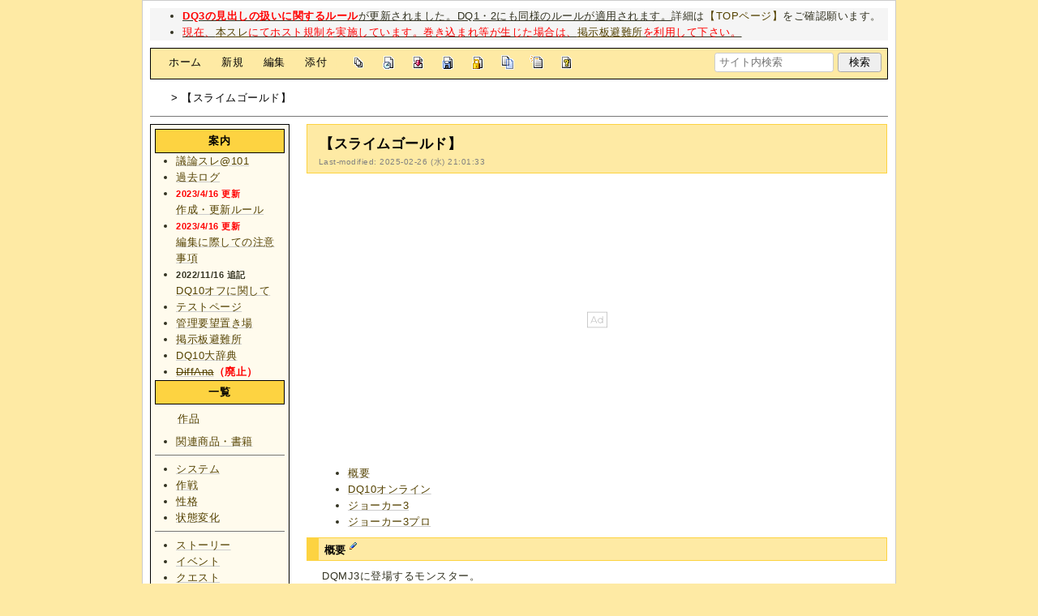

--- FILE ---
content_type: text/html; charset=utf-8
request_url: https://wikiwiki.jp/dqdic3rd/%E3%80%90%E3%82%B9%E3%83%A9%E3%82%A4%E3%83%A0%E3%82%B4%E3%83%BC%E3%83%AB%E3%83%89%E3%80%91
body_size: 19381
content:
<!DOCTYPE html>
<html lang="ja">
<head prefix="og: https://ogp.me/ns# fb: https://ogp.me/ns/fb# article: https://ogp.me/ns/article#">
    <meta charset="utf-8">
    <meta name="viewport" content="width=980">

    <meta name="description" content="ドラゴンクエスト大辞典を作ろうぜ！！第三版 Wiki*">
        <meta property="og:url" content="https://wikiwiki.jp/dqdic3rd/%E3%80%90%E3%82%B9%E3%83%A9%E3%82%A4%E3%83%A0%E3%82%B4%E3%83%BC%E3%83%AB%E3%83%89%E3%80%91" />
    <meta property="og:type" content="article" />
    <meta property="og:title" content="【スライムゴールド】 - ドラゴンクエスト大辞典を作ろうぜ！！第三版 Wiki*" />
    <meta property="og:description" content="ドラゴンクエスト大辞典を作ろうぜ！！第三版 Wiki*" />
    <meta property="og:site_name" content="ドラゴンクエスト大辞典を作ろうぜ！！第三版 Wiki*" />
    <meta property="og:image" content="https://cdn.wikiwiki.jp/to/w/common/image/wikiwiki_ogp.png?v=4" />
    <title>【スライムゴールド】 - ドラゴンクエスト大辞典を作ろうぜ！！第三版 Wiki*</title>

    <link rel="alternate" href="/dqdic3rd/::cmd/mixirss" type="application/rss+xml" title="RSS" />
    <link rel="icon" href="https://cdn.wikiwiki.jp/to/w/common/user-favicon.ico?v=4"/>
    <link rel="stylesheet" href="https://cdn.wikiwiki.jp/to/w/common/assets/dist/wikiwiki-ad217af191780b21c7f8.min.css" type="text/css">
<link rel="stylesheet" href="https://cdn.wikiwiki.jp/to/w/common/assets/dist/skin-default_orange-8ce0bf4b077718de2b6c.min.css" type="text/css">
    
    <script type="text/javascript" src="https://cdn.wikiwiki.jp/to/w/common/assets/dist/ad-1bf004520fc167abbea6.min.js"></script>
    <script>
    var wi_stay = (function () {
        var wi_data_raw = localStorage.getItem('browsingStatistics');
        var wi_data = wi_data_raw ? (JSON.parse(wi_data_raw) || {}) : {};
        var stay = Number(wi_data.stay);
        if (isNaN(stay)) {
            stay = 0;
        }
        return stay;
    })();
    var wi_data_raw = localStorage.getItem('usageStatistics');
    var wi_data =     wi_data_raw ? (JSON.parse(wi_data_raw) || {}) : {};
    var wi_edit =     String(wi_data.edit || 0);
    var wi_freeze =   String(wi_data.freeze || 0);
    var wi_comment =  String(wi_data.comment || 0);
    var wi_group = String(wi_data.group || "N");
    var wi_smsAuth = wi_data.smsAuth || false;
    var wi_hasPosted = wi_data.hasPosted || false;
    var wi_agreement = String(wi_data.agreementStatus || "false");
    if (document.referrer.length !== 0) {
        var wi_uri = new URL(document.referrer);
        var wi_referer = wi_uri.hostname;
    } else {
        var wi_referer = "unknown";
    }

    // Chromium系判定
    function isChromium() {
        var ua = navigator.userAgent;
        // Edge, Opera, Chrome, Chromium, Brave など
        return /\b(Chrome|Chromium|Edg|OPR|Brave)\b/.test(ua) && !/Silk|UCBrowser|SamsungBrowser|CriOS|FxiOS|OPiOS|EdgiOS/.test(ua);
    }

    var wi_ismobile;
    var wi_device;
    if (isChromium() && navigator.userAgentData) {
        wi_ismobile = navigator.userAgentData.mobile;
        if (wi_ismobile) {
            if (navigator.userAgentData.platform === "Android") {
                wi_device = "and";
            } else {
                wi_device = "ios";
            }
        } else {
            wi_device = "pc";
        }
    } else {
        wi_ismobile = !!navigator.userAgent.match(/iPhone|Android.+Mobile/);
        if (navigator.userAgent.match(/Android.+Mobile/)) {
            wi_device = "and";
        } else if (navigator.userAgent.match(/iPhone/)) {
            wi_device = "ios";
        } else {
            wi_device = "pc";
        }
    }

    var wi_isportrait = window.matchMedia("(orientation: portrait)").matches;
    var wi_isinbound = wi_referer.includes(window.location.hostname) ? false : true;
    var wi_random100 = Math.floor(Math.random() * (100 - 1) + 1);
    var wi_random110 = Math.floor(Math.random() * 10) + 1;
    var wi_isread_yet = true;
    var wi_location_hash = location.hash || false;
</script>

<!-- Google tag (gtag.js) -->
<script async src="https://www.googletagmanager.com/gtag/js?id=G-3Y8FN9EFS7"></script>
<script>
    window.dataLayer = window.dataLayer || [];
    function gtag(){dataLayer.push(arguments);}
    gtag('js', new Date());
    gtag('config', 'G-3Y8FN9EFS7', {
        'content_group': 'dqdic3rd',
        'user_properties': {
            'user_group':     wi_group,
            'user_agreement': wi_agreement,
            'edit_count':     wi_edit,
            'comment_count':  wi_comment,
            'sms_auth':       String(wi_smsAuth)
        }
    });
    
</script>

<script>
    window.wikiFq = createWikiFq();
</script>
<script>
    var wi_recref = recordReferrerDomain();
</script>

<script>
const visitData_20241117 = (() => {
const RESET_INTERVAL_MINUTES = 30;
const now = Date.now();
const resetIntervalMs = RESET_INTERVAL_MINUTES * 60 * 1000;
const storageKey = "internalVisitData";
let data = JSON.parse(localStorage.getItem(storageKey)) || { count: 0, lastVisit: now };
if (now - data.lastVisit > resetIntervalMs) data = { count: 0, lastVisit: now };
if (document.referrer && new URL(document.referrer).hostname === window.location.hostname) {
data = { count: data.count + 1, lastVisit: now };
localStorage.setItem(storageKey, JSON.stringify(data));
}
return data;
})();

const int_conditions = [
wi_ismobile,
wi_group === 'N',
wi_agreement === 'false',
!wi_isinbound,
visitData_20241117.count === 1,
];

const int_conditions_pc = [
    !wi_ismobile,
    wi_group === 'N',
    wi_agreement === 'false',
    !wi_isinbound,
    visitData_20241117.count === 1,
];
</script>
<script>
(function(){
  const FLAG="fluxinst_pc";
  const url=new URL(location.href);

  if(url.searchParams.get(FLAG)==="1"){
    url.searchParams.delete(FLAG);
    history.replaceState(null,"",url.toString());
    return;
  }

  if(
    Array.isArray(int_conditions_pc) &&
    int_conditions_pc.every(Boolean)
  ){
    url.searchParams.set(FLAG,"1");
    location.href=url.toString();
  }
})();
</script>


<script>
(function(){
  const url=new URL(location.href);
  const f=wi_device==="ios"?"iminst_ios":wi_device==="and"?"iminst_and":null;
  if(!f)return;
  if(url.searchParams.get(f)==="1"){
    url.searchParams.delete(f);
    history.replaceState(null,"",url.toString());
    return;
  }
  if(Array.isArray(int_conditions)&&int_conditions.every(Boolean)){
    url.searchParams.set(f,"1");
    location.href=url.toString();
  }
})();
</script>
<!-- Google Tag Manager -->
<script>(function(w,d,s,l,i){w[l]=w[l]||[];w[l].push({'gtm.start':
new Date().getTime(),event:'gtm.js'});var f=d.getElementsByTagName(s)[0],
j=d.createElement(s),dl=l!='dataLayer'?'&l='+l:'';j.async=true;j.src=
'https://www.googletagmanager.com/gtm.js?id='+i+dl;f.parentNode.insertBefore(j,f);
})(window,document,'script','dataLayer','GTM-KQ52VZ3');</script>
<!-- End Google Tag Manager -->


<script async="async" src="https://flux-cdn.com/client/ukiuki/flux_wikiwiki_AS_TM_AT.min.js"></script>
<script type="text/javascript">
    var pbjs = pbjs || {};
    pbjs.que = pbjs.que || [];
</script>
<script async src="https://securepubads.g.doubleclick.net/tag/js/gpt.js"></script>
<script>
var googletag = googletag || {};
googletag.cmd = googletag.cmd || [];

var wi_adslot_rectangle = [[300,250],[1,1]];
var wi_adslot = [[300,250],[1,1]];
if (document.documentElement.clientWidth > 406) {
  wi_adslot_rectangle = [[300,250],[336,280],[1,1]];
  wi_adslot = [[468,60],[300,250],[1,1]];
}

window.defineSlotFlux = [];
    if (wi_isinbound && wi_ismobile && wi_group == "N" && wi_agreement === "false") {
      defineSlotFlux.push({"slotID": "div-gpt-ad-1563430750445-0", "sizes": [[300,250]], "slotName":"WIKIWIKI_SP_INBOUND"});
    } else if (wi_isinbound && wi_group == "N" && wi_agreement === "false") {
      defineSlotFlux.push({"slotID": "div-gpt-ad-1567409776345-0", "sizes": [[300,250]], "slotName":"WIKIWIKI_PC_INBOUND"});
      defineSlotFlux.push({"slotID": "div-gpt-ad-1658802281376-0", "sizes": [[300,250]], "slotName":"WIKIWIKI_PC_INBOUND_RIGHT"});
    }
  if (wi_ismobile && !wi_isinbound) {
    defineSlotFlux.push({"slotID": "div-gpt-ad-1562925510696-0", "sizes": [[300,250]], "slotName":"WIKIWIKI_SP_CAPTION"});
  } else if (wi_group === 'N' && wi_agreement === 'false' && !wi_isinbound) {
    defineSlotFlux.push({"slotID": "div-gpt-ad-1565253136679-0", "sizes": [[300,250]], "slotName":"WIKIWIKI_PC_CAPTION"});
  }
  if (wi_ismobile) {
    defineSlotFlux.push({"slotID": "div-gpt-ad-1567408559923-0", "sizes": [[300,250]], "slotName":"WIKIWIKI_SP_SECOND"});
  } else {
    defineSlotFlux.push({"slotID": "div-gpt-ad-1567408559923-0", "sizes": [[300,250]], "slotName":"WIKIWIKI_PC_BOTTOM_LEFT"});
    defineSlotFlux.push({"slotID": "div-gpt-ad-1658912377789-0", "sizes": [[300,250]], "slotName":"WIKIWIKI_PC_BOTTOM_RIGHT"});
  }
if (wi_ismobile && wi_isportrait) {
  defineSlotFlux.push({"slotID": "div-gpt-ad-1563441919648-0", "sizes": [[320, 100], [320, 50]], "slotName":"WIKIWIKI_SP_OVERLAY"});
}
</script>
<script type="text/javascript">
if (defineSlotFlux.length) {
    var readyBids = {
        prebid: false,
        google: false
    };
    var failSafeTimeout = 3e3; // 3秒でフェイルセーフ発動
    var launchAdServer = function () {
        if (!readyBids.prebid) {
            return;
        }
        requestAdServer();
    };
    var requestAdServer = function () {
        if (!readyBids.google) {
            readyBids.google = true;
            googletag.cmd.push(function () {
                pbjs.que.push(function () {
                    pbjs.setTargetingForGPTAsync();
                });
                googletag.pubads().refresh();
            });
        }
    };
}
</script>
<script>
googletag.cmd.push(function() {
    if (wi_isinbound && wi_ismobile && wi_group == "N" && wi_agreement === "false") {
      googletag.defineSlot('/19033742/WIKIWIKI_SP_INBOUND',[[300,250]],
        'div-gpt-ad-1563430750445-0').setCollapseEmptyDiv(true).addService(googletag.pubads());
    } else if (wi_isinbound && wi_group == "N" && wi_agreement === "false") {
      googletag.defineSlot('/19033742/WIKIWIKI_PC_INBOUND',[[336,280],[300,250]],
        'div-gpt-ad-1567409776345-0').setCollapseEmptyDiv(true).addService(googletag.pubads());
      googletag.defineSlot('/19033742/WIKIWIKI_PC_INBOUND_RIGHT',[[336,280],[300,250]],
        'div-gpt-ad-1658802281376-0').setCollapseEmptyDiv(true).addService(googletag.pubads());
    }
  if (wi_ismobile && !wi_isinbound) {
    googletag.defineSlot('/19033742/WIKIWIKI_SP_CAPTION',[[300,250],[1,1]],'div-gpt-ad-1562925510696-0').addService(googletag.pubads());
  } else if (wi_group === 'N' && wi_agreement === 'false' && !wi_isinbound) {
    googletag.defineSlot('/19033742/WIKIWIKI_PC_CAPTION',[[300,250],[1,1]],'div-gpt-ad-1565253136679-0').addService(googletag.pubads());
  }
    if (wi_ismobile) {
        googletag.defineSlot('/19033742/WIKIWIKI_SP_SECOND',[[300,250]],
        'div-gpt-ad-1567408559923-0').addService(googletag.pubads());
    } else {
        googletag.defineSlot('/19033742/WIKIWIKI_PC_BOTTOM_LEFT',[[336,280],[300,250]],
        'div-gpt-ad-1567408559923-0').addService(googletag.pubads());
        googletag.defineSlot('/19033742/WIKIWIKI_PC_BOTTOM_RIGHT',[[336,280],[300,250]],
        'div-gpt-ad-1658912377789-0').addService(googletag.pubads());
    }
    if (wi_ismobile && wi_isportrait) {
        googletag.defineSlot('/19033742/WIKIWIKI_SP_OVERLAY',[[320,100],[320,50],[1,1]],'div-gpt-ad-1563441919648-0').addService(googletag.pubads());
    }
    googletag.pubads().setTargeting("gpolicy","sunny");
    googletag.pubads().setTargeting("site","dqdic3rd");
    googletag.pubads().collapseEmptyDivs();
    googletag.pubads().enableSingleRequest();
    googletag.pubads().addEventListener('slotRenderEnded', function(event) {
        var slot = event.slot;
        if (document.getElementById(slot.getSlotElementId()) != null){
            var slotElm = document.getElementById(slot.getSlotElementId());
            if (slotElm && slotElm.className === 'overlay-ad-wrapper') {
                var overlayRenderedEvent = document.createEvent('Event');
                overlayRenderedEvent.initEvent('overlay-ad-rendered', true, true);
                slotElm.dispatchEvent(overlayRenderedEvent);
            }
        }
    })
    googletag.pubads().enableLazyLoad({
        fetchMarginPercent: 50,   // 0.5画面分まできたらリクエスト
        renderMarginPercent: 50,  // 0.5画面分まできたら描画
        mobileScaling: 2.0        // モバイルはスクロールが早いため2倍（1.0画面分）にする
    });
    if (defineSlotFlux.length) {googletag.pubads().disableInitialLoad();};
    googletag.enableServices();
    if (defineSlotFlux.length) {
        pbjs.que.push(function () {
            pbFlux.prebidBidder();
        });
    }
});
</script>


<script type="text/javascript">
if (defineSlotFlux.length) {
    // set failsafe timeout
    setTimeout(function () {
        requestAdServer();
    }, failSafeTimeout);
}
</script>

<script>
googletag.cmd.push(function() {
  googletag.pubads()
    .setTargeting("wi_agreement",     String(wi_data.agreementStatus || "false"))
    .setTargeting("wi_group",     String(wi_data.group || "N"))
    .setTargeting("wi_comment",   wi_comment.length.toString())
    .setTargeting("wi_edit",      wi_edit.length.toString())
    .setTargeting("wi_freeze",    wi_freeze.length.toString())
    .setTargeting("wi_smsAuth",   String(wi_data.smsAuth || false))
    .setTargeting("wi_hasPosted", String(wi_data.hasPosted || false))
    .setTargeting("wi_referer",   String(wi_referer || "unknown"))
    .setTargeting("wi_random110", String(wi_random110 || "0"));
});
</script>

<script>
googletag.cmd.push(function() {
  googletag.pubads()
    .setTargeting("wi_rating_in_01","true");
});
</script>
<style>
.pc-caption-ad-default {
    margin-top:20px;
    display:flex;
    justify-content:flex-start;
    gap: 10px 5px;
    min-height:280px;
    position: sticky;
    z-index: 3;
    top: 45px;
}

.pc-caption-ad-center{
    margin-top:20px;
    display:flex;
    justify-content:center;
    gap: 10px 5px;
    min-height:280px;
    position: sticky;
    z-index: 3;
    top: 45px;
}
.pc-caption-ad-mobile{
    margin-top:20px;
    margin-bottom:20px;
    display:flex;
    justify-content:center;
    min-height:331px;
    position: sticky;
    z-index: 3;
    top: 45px;
}
.pc-caption-ad-mobile-300x600{
    margin-top:20px;
    margin-bottom:20px;
    display:flex;
    justify-content:center;
    min-height:331px;
}
.default-advertisement {
    background-color: transparent;
    background-image: url("data:image/svg+xml;charset=UTF-8,%3Csvg xmlns='http://www.w3.org/2000/svg' viewBox='0 0 576 512'%3E%3C!--!Font Awesome Pro 6.6.0 by @fontawesome - https://fontawesome.com License - https://fontawesome.com/license (Commercial License) Copyright 2024 Fonticons, Inc.--%3E%3Cpath d='M16 48l0 416 544 0 0-416L16 48zM0 32l16 0 544 0 16 0 0 16 0 416 0 16-16 0L16 480 0 480l0-16L0 48 0 32zM320 280a56 56 0 1 0 112 0 56 56 0 1 0 -112 0zm56-72c22.6 0 42.8 10.4 56 26.7l0-66.7 0-8 16 0 0 8 0 112 0 64 0 8-16 0 0-8 0-18.7c-13.2 16.3-33.4 26.7-56 26.7c-39.8 0-72-32.2-72-72s32.2-72 72-72zM183.1 160l5.2 0 7.3 0 5.2 0 2.1 4.8L284.2 352l-17.4 0-20.8-48-107.8 0-20.8 48-17.4 0L181 164.8l2.1-4.8zM145 288l94 0L192 179.7 145 288z' fill='%23BBB'/%3E%3C/svg%3E");
    background-repeat: no-repeat;
    background-position: center;
    background-size: 25px 25px;
}

@media (max-width: 500px) {
  .caption-flybox:has(iframe[id^="google_ads_iframe_"]) {
    position: relative;
    min-height: 450px;
  }
}
</style>


<script>
googletag.cmd.push(function() {
    const pcCaptionPaths = [
        '/19033742/WIKIWIKI_PC_CAPTION',
        '/19033742/WIKIWIKI_PC_CAPTION_SIDE_BY',
        '/19033742/WIKIWIKI_PC_CAPTION_20TH',
        '/19033742/WIKIWIKI_CAPTION_B'
    ];

    const spCaptionPaths = [
        '/19033742/WIKIWIKI_SP_CAPTION',
        '/19033742/WIKIWIKI_SP_CAPTION_300x600'
    ];

    googletag.pubads().addEventListener('slotRenderEnded', function(event) {
        const slotElement = document.getElementById(event.slot.getSlotElementId());
        const parent = slotElement?.parentNode;

        if (parent && !event.isEmpty) {
            if (pcCaptionPaths.includes(event.slot.getAdUnitPath())) {
                parent.classList.add(parent.clientWidth < 769 ? "pc-caption-ad-center" : "pc-caption-ad-default");
            } else if (spCaptionPaths.includes(event.slot.getAdUnitPath())) {
                if (event.slot.getAdUnitPath() === '/19033742/WIKIWIKI_SP_CAPTION_300x600') {
                    parent.classList.add("pc-caption-ad-mobile-300x600");
                } else {
                    parent.classList.add("pc-caption-ad-mobile");
                }
            } else if (event.slot.getAdUnitPath() === '/19033742/WIKIWIKI_SP_OVERLAY') {
                document.querySelector('#pc-overlay-ad-close-button svg').style.fill =
                `rgba(${getComputedStyle(document.body).backgroundColor.match(/\d+/g).map(c => 255 - c).join(",")}, 0.5)`;
                document.getElementById('pc-overlay-ad-parent-container').style.visibility = 'visible';
                document.getElementById('pc-overlay-ad-close-button').style.visibility = 'visible';
                document.getElementById('pc-overlay-ad-close-button').classList.add('hidden-switch-class');
            }
        }
    });

    googletag.pubads().addEventListener('slotOnload', function(event) {
        const slotElement = document.getElementById(event.slot.getSlotElementId());
        slotElement?.parentNode?.classList.remove("default-advertisement");
    });
});
</script>

<link rel="preload" as="script" href="https://pdn.adingo.jp/p.js">
<link rel="preconnect" href="https://sh.adingo.jp" crossorigin="use-credentials">
    <link rel="canonical" href="https://wikiwiki.jp/dqdic3rd/%E3%80%90%E3%82%B9%E3%83%A9%E3%82%A4%E3%83%A0%E3%82%B4%E3%83%BC%E3%83%AB%E3%83%89%E3%80%91">
    <style>
@media screen and (min-width: 820px) {
  .container-wrapper {
    min-width: 930px;
    max-width: 930px;
  }
}
</style>
<style>
  body {
      font-family: Verdana, Arial, "Hiragino Kaku Gothic ProN", "Hiragino Sans", Meiryo, sans-serif;
      font-size: 13px;
  }
</style>
        <script>
        window.globalParamsContainer = {"smsAuthParams":{"actionTrollingDefenceCheck":"\/dqdic3rd\/::cmd\/trolling_defence_pass","actionSubmitNumber":"\/p\/sms-auth\/code\/request","actionSubmitCode":"\/p\/sms-auth\/code\/activate","cookieName":"authkey"},"editAssistantImgSrc":{"face_smile":"https:\/\/cdn.wikiwiki.jp\/to\/w\/common\/image\/face\/smile.png?v=4","face_bigsmile":"https:\/\/cdn.wikiwiki.jp\/to\/w\/common\/image\/face\/bigsmile.png?v=4","face_huh":"https:\/\/cdn.wikiwiki.jp\/to\/w\/common\/image\/face\/huh.png?v=4","face_oh":"https:\/\/cdn.wikiwiki.jp\/to\/w\/common\/image\/face\/oh.png?v=4","face_wink":"https:\/\/cdn.wikiwiki.jp\/to\/w\/common\/image\/face\/wink.png?v=4","face_sad":"https:\/\/cdn.wikiwiki.jp\/to\/w\/common\/image\/face\/sad.png?v=4","face_worried":"https:\/\/cdn.wikiwiki.jp\/to\/w\/common\/image\/face\/worried.png?v=4","face_tear":"https:\/\/cdn.wikiwiki.jp\/to\/w\/common\/image\/face\/tear.png?v=4","face_tere":"https:\/\/cdn.wikiwiki.jp\/to\/w\/common\/image\/face\/tere.png?v=4","face_shock":"https:\/\/cdn.wikiwiki.jp\/to\/w\/common\/image\/face\/shock.png?v=4","face_heart":"https:\/\/cdn.wikiwiki.jp\/to\/w\/common\/image\/face\/heart.png?v=4","face_star":"https:\/\/cdn.wikiwiki.jp\/to\/w\/common\/image\/face\/star.gif?v=4","face_hatena":"https:\/\/cdn.wikiwiki.jp\/to\/w\/common\/image\/face\/hatena.gif?v=4","face_tip":"https:\/\/cdn.wikiwiki.jp\/to\/w\/common\/image\/face\/tip.gif?v=4"},"experimentalFeature":false};
    </script>
</head>
<body class="">
<!-- Google Tag Manager (noscript) -->
<noscript><iframe src="https://www.googletagmanager.com/ns.html?id=GTM-KQ52VZ3"
height="0" width="0" style="display:none;visibility:hidden"></iframe></noscript>
<!-- End Google Tag Manager (noscript) --><noscript>
    <div class="noscript-alert">
        <i class="fa fa-exclamation-triangle"></i>
        ブラウザの JavaScript がオフ（ブロックまたは許可しない）に設定されているため、このページは正常に機能しません。
    </div>
</noscript>
<div class="container-wrapper">

    <div class="container clearfix">
                                <div id="header" class="user-header">
                <ul class="list1"><li><ins><strong><span class="wikicolor" style="color:red">DQ3の見出しの扱いに関するルール</span></strong>が更新されました。DQ1・2にも同様のルールが適用されます。</ins>詳細は<a href="/dqdic3rd/" title="FrontPage" class="rel-wiki-page">【TOPページ】</a>をご確認願います。</li>
<li><ins><span class="wikicolor" style="color:Red">現在、<a href="https://jbbs.shitaraba.net/bbs/read.cgi/game/61053/1754420325/l50"  rel="nofollow">本スレ</a>にてホスト規制を実施しています。巻き込まれ等が生じた場合は、<a href="/dqdic3rd/%E6%8E%B2%E7%A4%BA%E6%9D%BF%E9%81%BF%E9%9B%A3%E6%89%80" title="掲示板避難所" class="rel-wiki-page">掲示板避難所</a>を利用して下さい。</span></ins></li></ul>            </div>
                <div class="toolbox-container system-ui clearfix" id="naviframe">
            <div class="toolbox toolbox-desktop navibar-container">
                <div id="navigator">[ <a href="/dqdic3rd/">ホーム</a> | <a href="/dqdic3rd/::cmd/newpage?refer=%E3%80%90%E3%82%B9%E3%83%A9%E3%82%A4%E3%83%A0%E3%82%B4%E3%83%BC%E3%83%AB%E3%83%89%E3%80%91" rel="nofollow">新規</a> | <a href="/dqdic3rd/::cmd/edit?page=%E3%80%90%E3%82%B9%E3%83%A9%E3%82%A4%E3%83%A0%E3%82%B4%E3%83%BC%E3%83%AB%E3%83%89%E3%80%91" rel="nofollow">編集</a> | <a href="/dqdic3rd/::cmd/attach?page=%E3%80%90%E3%82%B9%E3%83%A9%E3%82%A4%E3%83%A0%E3%82%B4%E3%83%BC%E3%83%AB%E3%83%89%E3%80%91" rel="nofollow">添付</a> ]</div>            </div>
            <div class="toolbox toolbox-desktop toolbar-container">
                <div class="toolbar"><a href="/dqdic3rd/::cmd/list" title="一覧" rel="nofollow"><span class="system-icon toolbar list"></span></a>
<a href="/dqdic3rd/RecentChanges" title="最終更新" rel="nofollow"><span class="system-icon toolbar recent"></span></a>
<a href="/dqdic3rd/::cmd/diff?page=%E3%80%90%E3%82%B9%E3%83%A9%E3%82%A4%E3%83%A0%E3%82%B4%E3%83%BC%E3%83%AB%E3%83%89%E3%80%91" title="差分" rel="nofollow"><span class="system-icon toolbar diff"></span></a>
<a href="/dqdic3rd/::cmd/backup?page=%E3%80%90%E3%82%B9%E3%83%A9%E3%82%A4%E3%83%A0%E3%82%B4%E3%83%BC%E3%83%AB%E3%83%89%E3%80%91" title="バックアップ" rel="nofollow"><span class="system-icon toolbar backup"></span></a>
<a href="/dqdic3rd/::cmd/freeze?page=%E3%80%90%E3%82%B9%E3%83%A9%E3%82%A4%E3%83%A0%E3%82%B4%E3%83%BC%E3%83%AB%E3%83%89%E3%80%91" title="凍結" rel="nofollow"><span class="system-icon toolbar freeze"></span></a>
<a href="/dqdic3rd/::cmd/template?refer=%E3%80%90%E3%82%B9%E3%83%A9%E3%82%A4%E3%83%A0%E3%82%B4%E3%83%BC%E3%83%AB%E3%83%89%E3%80%91" title="複製" rel="nofollow"><span class="system-icon toolbar copy"></span></a>
<a href="/dqdic3rd/::cmd/rename?refer=%E3%80%90%E3%82%B9%E3%83%A9%E3%82%A4%E3%83%A0%E3%82%B4%E3%83%BC%E3%83%AB%E3%83%89%E3%80%91" title="名前変更" rel="nofollow"><span class="system-icon toolbar rename"></span></a>
<a href="/dqdic3rd/::cmd/help" title="ヘルプ" rel="nofollow"><span class="system-icon toolbar help"></span></a></div>            </div>
            <div class="toolbox toolbox-mobile toolbar-container">
                <div class="toolbar"><a href="/dqdic3rd/" title="ホーム"><span class="system-icon toolbar top"></span></a>
<a href="/dqdic3rd/RecentChanges" title="最終更新" rel="nofollow"><span class="system-icon toolbar recent"></span></a>
<a id="menu-in-nav" href="#menubar" class="menu-in-nav">Menu<i class="fas fa-arrow-alt-down"></i></a></div>            </div>
            <div class="toolbox toolbox-searchbar">
                <form action="/dqdic3rd/::cmd/search" method="get">
                    <input type="search"  name="word" value="" size="16" placeholder="サイト内検索">
                    <input type="hidden" name="type" value="AND">
                    <input type="submit" value="検索">
                </form>
            </div>
        </div>
            <div id="responsive-navigation"></div>
    <div style="display: none;">
        <div id="edit-menu" class="system-ui">
            <div id="edit-menu-items">
                <ul><li><a href="/dqdic3rd/::cmd/newpage?refer=%E3%80%90%E3%82%B9%E3%83%A9%E3%82%A4%E3%83%A0%E3%82%B4%E3%83%BC%E3%83%AB%E3%83%89%E3%80%91" rel="nofollow"><span class='system-icon toolbar new'></span> 新規</a></li><li><a href="/dqdic3rd/::cmd/edit?page=%E3%80%90%E3%82%B9%E3%83%A9%E3%82%A4%E3%83%A0%E3%82%B4%E3%83%BC%E3%83%AB%E3%83%89%E3%80%91" rel="nofollow"><span class='system-icon toolbar edit'></span> 編集</a></li><li><a href="/dqdic3rd/::cmd/attach?page=%E3%80%90%E3%82%B9%E3%83%A9%E3%82%A4%E3%83%A0%E3%82%B4%E3%83%BC%E3%83%AB%E3%83%89%E3%80%91" rel="nofollow"><span class='system-icon toolbar upload'></span> 添付</a></li></ul>
<ul><li><a href="/dqdic3rd/::cmd/list" rel="nofollow"><span class='system-icon toolbar list'></span> 一覧</a></li><li><a href="/dqdic3rd/RecentChanges" rel="nofollow"><span class='system-icon toolbar recent'></span> 最終更新</a></li><li><a href="/dqdic3rd/::cmd/diff?page=%E3%80%90%E3%82%B9%E3%83%A9%E3%82%A4%E3%83%A0%E3%82%B4%E3%83%BC%E3%83%AB%E3%83%89%E3%80%91" rel="nofollow"><span class='system-icon toolbar diff'></span> 差分</a></li><li><a href="/dqdic3rd/::cmd/backup?page=%E3%80%90%E3%82%B9%E3%83%A9%E3%82%A4%E3%83%A0%E3%82%B4%E3%83%BC%E3%83%AB%E3%83%89%E3%80%91" rel="nofollow"><span class='system-icon toolbar backup'></span> バックアップ</a></li></ul>
<ul><li><a href="/dqdic3rd/::cmd/freeze?page=%E3%80%90%E3%82%B9%E3%83%A9%E3%82%A4%E3%83%A0%E3%82%B4%E3%83%BC%E3%83%AB%E3%83%89%E3%80%91" rel="nofollow"><span class='system-icon toolbar freeze'></span> 凍結</a></li><li><a href="/dqdic3rd/::cmd/template?refer=%E3%80%90%E3%82%B9%E3%83%A9%E3%82%A4%E3%83%A0%E3%82%B4%E3%83%BC%E3%83%AB%E3%83%89%E3%80%91" rel="nofollow"><span class='system-icon toolbar copy'></span> 複製</a></li><li><a href="/dqdic3rd/::cmd/rename?refer=%E3%80%90%E3%82%B9%E3%83%A9%E3%82%A4%E3%83%A0%E3%82%B4%E3%83%BC%E3%83%AB%E3%83%89%E3%80%91" rel="nofollow"><span class='system-icon toolbar rename'></span> 名前変更</a></li></ul>
<ul><li><a href="/dqdic3rd/::cmd/help" rel="nofollow"><span class='system-icon toolbar help'></span> ヘルプ</a></li></ul>

            </div>
        </div>
    </div>    </div>

    <div class="container">
        <div class="clearfix">
            <div id="breadcrumbs" class="system-ui">
                <div id="topicpath"><a href="/dqdic3rd/" title="FrontPage"><i class="fa fa-home" style="margin-left: 6px; display: inline-block; min-width: 1.2em;"></i></a> &gt; 【スライムゴールド】</div>            </div>
            <div id="system-icon-container" class="system-ui">
                                <span id="share-button-root"></span>                <span id="admin-contact-root" class="single-system-icon"></span>
                <div id="load-panel-root"></div>
                <span id="admin-login" class="single-system-icon">
                    
<a class="admin-login-status" href="/dqdic3rd/::cmd/admin_login?return_to=%2Fdqdic3rd%2F%E3%80%90%E3%82%B9%E3%83%A9%E3%82%A4%E3%83%A0%E3%82%B4%E3%83%BC%E3%83%AB%E3%83%89%E3%80%91" title="未ログイン">
    <i class="fa-solid fa-cog"></i>
</a>
                </span>
            </div>
        </div>
        <hr />
    </div>

    <div id="contents" class="columns-container three-columns-container container clearfix has-left-column">

        <div class="column-center clearfix">
            <div id="body">
                                                <div id="title">
                                            <h1 class="title">【スライムゴールド】</h1>
                                                                <div id="lastmodified">
                            Last-modified: 2025-02-26 (水) 21:01:33                                                    </div>
                                    </div>

                
<div id="inbound-ad-container">
  <!-- /19033742/WIKIWIKI_PC_INBOUND -->
  <div id='div-gpt-ad-1567409776345-0'></div>
  <!-- /19033742/WIKIWIKI_PC_INBOUND_RIGHT -->
  <div id='div-gpt-ad-1658802281376-0'></div>
  <!-- /19033742/WIKIWIKI_SP_INBOUND -->
  <div id='div-gpt-ad-1563430750445-0' class="hidden-switch-class"></div>
</div>

<style>
.pc-inbound-ad-default {
    margin-top:40px;
    margin-bottom:40px;
    display:flex;
    justify-content:flex-start;
    gap: 10px 5px;
    min-height:280px;
}
.pc-inbound-ad-center{
    margin-top:40px;
    margin-bottom:40px;
    display:flex;
    justify-content:center;
    gap: 10px 5px;
    min-height:280px;
    position: relative;
}
.pc-inbound-ad-mobile{
    margin-top:20px;
    margin-bottom:20px;
    display:flex;
    justify-content:center;
    min-height:280px;
}
.pc-inbound-ad-close-button {
    position: absolute;
    top: -25px;
    left: 50%;
    transform: translateX(-50%);
    width: 20px;
    height: 20px;
    background: url('data:image/svg+xml,%3Csvg xmlns="http://www.w3.org/2000/svg" viewBox="0 0 384 512"%3E%3C!--! Font Awesome Pro 6.6.0 by @fontawesome - https://fontawesome.com License - https://fontawesome.com/license (Commercial License) Copyright 2024 Fonticons, Inc. --%3E%3Cpath class="fa-secondary" opacity=".4" d="M281.4 390.6L304 413.3 349.3 368l-22.6-22.6L237.3 256l89.4-89.4L349.3 144 304 98.7l-22.6 22.6L192 210.7l-89.4-89.4L80 98.7 34.7 144l22.6 22.6L146.7 256 57.4 345.4 34.7 368 80 413.3l22.6-22.6L192 301.3l89.4 89.4z" fill="%23888"/%3E%3C/svg%3E') no-repeat center;
    background-size: contain;
    cursor: pointer;
}
</style>

<script>
(function () {
    const co = document.getElementById('inbound-ad-container');
    const inboundPaths = [
        '/19033742/WIKIWIKI_PC_INBOUND',
        '/19033742/WIKIWIKI_PC_INBOUND_RIGHT'
    ];

    if (wi_isinbound && wi_group === "N" && wi_agreement === "false") {
        if (wi_ismobile) {
            co.classList.add("pc-inbound-ad-mobile","default-advertisement");
        } else {
            const width = co.clientWidth;
            const adClass = width < 683 || (width >= 683 && width < 900) ? ["pc-inbound-ad-center","default-advertisement"] : ["pc-inbound-ad-default"];
            co.classList.add(...adClass);

            if (adClass.includes("pc-inbound-ad-center")) {
                googletag.cmd.push(function() {
                    googletag.pubads().addEventListener('slotOnload', function(event) {
                        if (inboundPaths.includes(event.slot.getAdUnitPath())) {
                            let closeButton = co.querySelector(".pc-inbound-ad-close-button");
                            if (!closeButton) {
                                closeButton = document.createElement("div");
                                closeButton.classList.add("pc-inbound-ad-close-button");
                                closeButton.onclick = () => co.style.display = "none";
                                co.appendChild(closeButton);
                            }
                        }
                    });
                });
            }
        }
    }
})();
</script>

<script async src="https://pagead2.googlesyndication.com/pagead/js/adsbygoogle.js?client=ca-pub-8989645915312923" crossorigin="anonymous"></script>

<div id="adsense-body-top-wrap" class="hidden-switch-class"
     style="width:100%;height:100px;margin:10px 0;display:flex;justify-content:center;align-items:center;overflow:hidden; overflow-anchor:none;">
  <ins id="adsense-body-top" class="adsbygoogle"
       data-ad-client="ca-pub-8989645915312923"
       data-ad-slot=""
       data-full-width-responsive="false"></ins>
</div>

<script>
const adsense_body_top_conditions = [
    wi_group === 'N',
    wi_agreement === 'false',
    !wi_isinbound,
];

if (adsense_body_top_conditions.every(Boolean)) {
(function(){
  var wrap = document.getElementById('adsense-body-top-wrap');
  var el   = document.getElementById('adsense-body-top');
  if (!wrap || !el) return;

  var wrapW = Math.floor(wrap.getBoundingClientRect().width);
  if (wrapW < 320) { wrap.style.display='none'; return; }

  var CANDIDATES = [[970,90],[728,90],[320,100],[320,50]];
  var size = null;
  for (var i=0;i<CANDIDATES.length;i++){ if (CANDIDATES[i][0] <= wrapW){ size = CANDIDATES[i]; break; } }
  if (!size){ wrap.style.display='none'; return; }

  var finalW = Math.min(size[0], wrapW);
  el.style.width  = finalW + 'px';
  el.style.height = size[1] + 'px';
  el.setAttribute('data-ad-slot', (size[0] >= 728) ? '3530569285' : '2676668520');

  (adsbygoogle = window.adsbygoogle || []).push({});
})();
} else {
  document.getElementById('adsense-body-top-wrap').remove();
}
</script>
                <div class="search-words small" style="display: none;">
    <div class="small">これらのキーワードがハイライトされています：<ul class="search-words-words"></ul></div>
    <hr class="full_hr">
</div>
                <div id="content">
                                        <div class="contents">
<a id="contents-index"></a>
<ul class="list1"><li><a href="#je1ab2e9">概要 </a></li>
<li><a href="#vf3e9e1d">DQ10オンライン </a></li>
<li><a href="#h1ebed5a">ジョーカー3 </a></li>
<li><a href="#wf070dde">ジョーカー3プロ </a></li></ul>
</div>
<h2 id="h2_content_1_0" >概要  <a class="anchor_super" name ="je1ab2e9"></a> <a class="anchor_super" href="/dqdic3rd/::cmd/edit?page=%E3%80%90%E3%82%B9%E3%83%A9%E3%82%A4%E3%83%A0%E3%82%B4%E3%83%BC%E3%83%AB%E3%83%89%E3%80%91&id=je1ab2e9" rel='nofollow'><span class="system-icon paraedit" title="Edit"></span></a></h2>
<p>DQMJ3に登場するモンスター。<br />
全身がキラキラと金色に輝く、<a href="/dqdic3rd/%E3%80%90%E3%82%B9%E3%83%A9%E3%82%A4%E3%83%A0%E3%80%91" title="【スライム】" class="rel-wiki-page">【スライム】</a>の一種。<br />
DQ8の<a href="/dqdic3rd/%E3%80%90%E9%87%91%E3%81%AE%E3%82%B9%E3%83%A9%E3%82%A4%E3%83%A0%E3%80%91" title="【金のスライム】" class="rel-wiki-page">【金のスライム】</a>や星ドラのこがねスライム、モンパレの<a href="/dqdic3rd/%E3%80%90%E3%82%B0%E3%83%AD%E3%83%BC%E3%82%B9%E3%83%A9%E3%82%A4%E3%83%A0%E3%80%91" title="【グロースライム】" class="rel-wiki-page">【グロースライム】</a>とは似て非なる存在。<br />
こいつが三匹集まると<a href="/dqdic3rd/%E3%80%90%E3%82%B4%E3%83%BC%E3%83%AB%E3%83%87%E3%83%B3%E3%83%88%E3%83%BC%E3%83%86%E3%83%A0%E3%80%91" title="【ゴールデントーテム】" class="rel-wiki-page">【ゴールデントーテム】</a>になるのだろうか？<br />
金に輝くスライムといえば、かなり前に<a href="/dqdic3rd/%E3%80%90%E3%82%B4%E3%83%BC%E3%83%AB%E3%83%87%E3%83%B3%E3%82%B9%E3%83%A9%E3%82%A4%E3%83%A0%E3%80%91" title="【ゴールデンスライム】" class="rel-wiki-page">【ゴールデンスライム】</a>が登場したが、あちらはどちらかというとダイヤモンドなどの宝石っぽい形をしている。ただし、コイツ自身はゴールデンスライムの配合素材として必要になる。</p>
<div class="caption-flybox" >
  <div id="pc-caption-ad-container">
    <!-- /19033742/WIKIWIKI_PC_CAPTION -->
    <div id='div-gpt-ad-1565253136679-0'></div>
    <!-- /19033742/WIKIWIKI_PC_CAPTION_SIDE_BY -->
    <div id='div-gpt-ad-1719748039754-0' style='max-width: 300px;'></div>
    <!-- /19033742/WIKIWIKI_SP_CAPTION -->
    <div id='div-gpt-ad-1562925510696-0' class="hidden-switch-class"></div>
  </div>
</div>

<script>
if (wi_ismobile && !wi_isinbound) {
    document.getElementById("pc-caption-ad-container").classList.add("default-advertisement","pc-caption-ad-mobile");
    googletag.cmd.push(function() {googletag.display('div-gpt-ad-1562925510696-0');});
    if (window.wikiFq.checkWikifqDisplay('wi_fqgroup1',1,60,0.5) && wi_isread_yet ||wi_location_hash === '##gliaplayer') {
        googletag.cmd.push(function() {googletag.pubads().setTargeting('wi_fqgroup1', 'true');});
        sessionStorage.setItem('wi_pip', false);
        wi_isread_yet = false;
    } else if (sessionStorage.getItem('wi_pip') === 'false') {
        if (window.wikiFq.checkWikifqDisplay('wi_pip',10,60,1.0) && wi_isread_yet) {
            googletag.cmd.push(function() {googletag.pubads().setTargeting('wi_fqgroup1', 'true');});
            wi_isread_yet = false;
        }
    }
} else if (!wi_ismobile && wi_group === 'N' && wi_agreement === 'false' && !wi_isinbound) {
    (function () {
        var gi = document.getElementById("pc-caption-ad-container");
        gi.classList.add("default-advertisement");
        if (gi.clientWidth > 610) {
            if (gi.clientWidth < 769) {
                gi.classList.add("pc-caption-ad-center");
            } else {
                gi.classList.add("pc-caption-ad-default");
            }
            if (window.wikiFq.checkWikifqDisplay('wi_fqgroup1',1,60,1.0) && wi_recref && (wi_recref.includes("google") || wi_recref.includes("yahoo")) || window.wikiFq.checkWikifqDisplay('wi_fqgroup2',1,60,0.2)) {
                googletag.cmd.push(function() {googletag.pubads().setTargeting('wi_fqgroup1', 'true');});
                sessionStorage.setItem('wi_pip', false);
            } else if (sessionStorage.getItem('wi_pip') === 'false') {
                if (window.wikiFq.checkWikifqDisplay('wi_pip',10,60,1.0)) {
                    googletag.cmd.push(function() {googletag.pubads().setTargeting('wi_fqgroup1', 'true');});
                }
            }
            defineSlotFlux.push({"slotID": "div-gpt-ad-1719748039754-0", "sizes": [[300,250]], "slotName":"WIKIWIKI_PC_CAPTION_SIDE_BY"});
            googletag.cmd.push(function() {googletag.display('div-gpt-ad-1565253136679-0');});
            googletag.cmd.push(function() {
                googletag.defineSlot('/19033742/WIKIWIKI_PC_CAPTION_SIDE_BY',[[300,250],[1,1]],'div-gpt-ad-1719748039754-0').addService(googletag.pubads());
                googletag.display('div-gpt-ad-1719748039754-0');});
        }
    })();
}
</script>
<h2 id="h2_content_1_1" class="heading-after-first">DQ10オンライン  <a class="anchor_super" name ="vf3e9e1d"></a> <a class="anchor_super" href="/dqdic3rd/::cmd/edit?page=%E3%80%90%E3%82%B9%E3%83%A9%E3%82%A4%E3%83%A0%E3%82%B4%E3%83%BC%E3%83%AB%E3%83%89%E3%80%91&id=vf3e9e1d" rel='nofollow'><span class="system-icon paraedit" title="Edit"></span></a></h2>
<p>春季イベントの<a href="/dqdic3rd/%E3%80%90%E5%A6%96%E7%B2%BE%E3%81%AE%E4%B8%96%E7%95%8C%E3%80%91" title="【妖精の世界】" class="rel-wiki-page">【妖精の国】</a>に行くとプレイヤーはスライムになってしまうが、2023年のイベントではスライムゴールドの姿も選べた。</p>
<h2 id="h2_content_1_2" class="heading-after-first">ジョーカー3  <a class="anchor_super" name ="h1ebed5a"></a> <a class="anchor_super" href="/dqdic3rd/::cmd/edit?page=%E3%80%90%E3%82%B9%E3%83%A9%E3%82%A4%E3%83%A0%E3%82%B4%E3%83%BC%E3%83%AB%E3%83%89%E3%80%91&id=h1ebed5a" rel='nofollow'><span class="system-icon paraedit" title="Edit"></span></a></h2>
<p>見た目通り、<a href="/dqdic3rd/%E3%80%90%E3%83%A1%E3%82%BF%E3%83%AB%E3%82%B9%E3%83%A9%E3%82%A4%E3%83%A0%E3%80%91" title="【メタルスライム】" class="rel-wiki-page">【メタルスライム】</a>×<a href="/dqdic3rd/%E3%80%90%E3%82%B4%E3%83%BC%E3%83%AB%E3%83%89%E3%83%9E%E3%83%B3%E3%80%91" title="【ゴールドマン】" class="rel-wiki-page">【ゴールドマン】</a>で作ることができる。<br />
また、プレゼントコードで手に入れることができるディスクの報酬でもある。<br />
特性は<a href="/dqdic3rd/%E3%80%90%E3%82%B9%E3%83%A2%E3%83%BC%E3%83%AB%E3%83%9C%E3%83%87%E3%82%A3%E3%80%91" title="【スモールボディ】" class="rel-wiki-page">【スモールボディ】</a>、<a href="/dqdic3rd/%E3%80%90%E3%81%AB%E3%81%92%E3%81%82%E3%81%97%E3%80%91" title="【にげあし】" class="rel-wiki-page">【にげあし】</a>、<a href="/dqdic3rd/%E3%80%90%E3%83%8F%E3%83%BC%E3%83%89%E3%83%A1%E3%82%BF%E3%83%AB%E3%83%9C%E3%83%87%E3%82%A3%E3%80%91" title="【ハードメタルボディ】" class="rel-wiki-page">【ハードメタルボディ】</a>、＋25で<a href="/dqdic3rd/%E3%80%90%E3%81%BF%E3%81%8B%E3%82%8F%E3%81%97%E3%82%A2%E3%83%83%E3%83%97%E3%80%91" title="【みかわしアップ】" class="rel-wiki-page">【みかわしアップ】</a>、＋50で<a href="/dqdic3rd/%E3%80%90%E3%81%84%E3%81%8D%E3%81%AA%E3%82%8A%E2%97%8B%E2%97%8B%E3%80%91" title="【いきなり○○】" class="rel-wiki-page">【いきなりピオラ】</a>。<br />
<a href="/dqdic3rd/%E3%80%90%E8%B6%85%E7%94%9F%E9%85%8D%E5%90%88%E3%80%91" title="【超生配合】" class="rel-wiki-page">【超生配合】</a>で<a href="/dqdic3rd/%E3%80%90%E3%83%AD%E3%82%B1%E3%83%83%E3%83%88%E3%82%B9%E3%82%BF%E3%83%BC%E3%83%88%E3%80%91" title="【ロケットスタート】" class="rel-wiki-page">【ロケットスタート】</a>、<a href="/dqdic3rd/%E3%80%90%E3%83%A1%E3%82%AC%E3%83%9C%E3%83%87%E3%82%A3%E3%80%91" title="【メガボディ】" class="rel-wiki-page">【メガボディ】</a>化で<a href="/dqdic3rd/%E3%80%90%E3%81%A8%E3%81%8D%E3%81%A9%E3%81%8D%E2%97%8B%E2%97%8B%E3%80%91" title="【ときどき○○】" class="rel-wiki-page">【ときどきピオラ】</a>、<a href="/dqdic3rd/%E3%80%90%E3%82%AE%E3%82%AC%E3%83%9C%E3%83%87%E3%82%A3%E3%80%91" title="【ギガボディ】" class="rel-wiki-page">【ギガボディ】</a>化で<a href="/dqdic3rd/%E3%80%90%E8%B6%85%E3%81%93%E3%81%86%E3%81%A9%E3%81%86%20%E3%81%AF%E3%82%84%E3%81%84%E3%80%91" title="【超こうどう はやい】" class="rel-wiki-page">【超こうどう はやい】</a>、<a href="/dqdic3rd/%E3%80%90%E8%B6%85%E3%82%AE%E3%82%AC%E3%83%9C%E3%83%87%E3%82%A3%E3%80%91" title="【超ギガボディ】" class="rel-wiki-page">【超ギガボディ】</a>化で<a href="/dqdic3rd/%E3%80%90%E5%85%89%E3%81%AE%E3%81%AF%E3%81%A9%E3%81%86%EF%BC%88%E7%89%B9%E6%80%A7%EF%BC%89%E3%80%91" title="【光のはどう（特性）】" class="rel-wiki-page">【光のはどう】</a>を習得。<br />
メタル系スライムらしく素早さに特化した特性である。<br />
スキルは<a href="/dqdic3rd/%E3%80%90%E3%82%B9%E3%83%A9%E3%83%95%E3%82%A9%E3%83%BC%E3%82%B9%E3%80%91" title="【スラフォース】" class="rel-wiki-page">【スラフォース】</a>。<br />
　<br />
<a href="/dqdic3rd/%E3%80%90%E3%82%B5%E3%83%9C%E3%83%86%E3%83%B3%E3%82%B4%E3%83%BC%E3%83%AB%E3%83%89%E3%80%91" title="【サボテンゴールド】" class="rel-wiki-page">【サボテンゴールド】</a>、<a href="/dqdic3rd/%E3%80%90%E3%82%B4%E3%83%BC%E3%83%AB%E3%83%89%E3%83%91%E3%83%BC%E3%83%AB%E3%80%91" title="【ゴールドパール】" class="rel-wiki-page">【ゴールドパール】</a>、<a href="/dqdic3rd/%E3%80%90%E3%82%B4%E3%83%BC%E3%83%AB%E3%83%87%E3%83%B3%E3%83%88%E3%83%BC%E3%83%86%E3%83%A0%E3%80%91" title="【ゴールデントーテム】" class="rel-wiki-page">【ゴールデントーテム】</a>、<a href="/dqdic3rd/%E3%80%90%E3%82%B4%E3%83%BC%E3%83%AB%E3%83%89%E3%82%A8%E3%83%B3%E3%82%BC%E3%83%AB%E3%80%91" title="【ゴールドエンゼル】" class="rel-wiki-page">【ゴールドエンゼル】</a>、<a href="/dqdic3rd/%E3%80%90%E3%83%A1%E3%82%AB%E3%83%90%E3%83%BC%E3%83%B3%E3%80%91" title="【メカバーン】" class="rel-wiki-page">【メカバーン】</a>、<a href="/dqdic3rd/%E3%80%90%E3%82%B4%E3%83%BC%E3%83%AB%E3%83%87%E3%83%B3%E3%82%B9%E3%83%A9%E3%82%A4%E3%83%A0%E3%80%91" title="【ゴールデンスライム】" class="rel-wiki-page">【ゴールデンスライム】</a>、<a href="/dqdic3rd/%E3%80%90%E3%82%B4%E3%83%BC%E3%83%AB%E3%83%89%E3%82%AA%E3%83%BC%E3%82%AF%E3%80%91" title="【ゴールドオーク】" class="rel-wiki-page">【ゴールドオーク】</a>と金ぴかなモンスターの配合素材になる。<br />
　<br />
<a href="/dqdic3rd/%E3%80%90%E3%82%B0%E3%83%AC%E3%83%BC%E3%83%88%E3%83%A9%E3%82%A4%E3%83%80%E3%83%BC%E3%82%BA%E3%82%AB%E3%83%83%E3%83%97%E3%80%91" title="【グレートライダーズカップ】" class="rel-wiki-page">【グレートライダーズカップ】</a>では1匹で3ポイントになるボーナスキャラとして登場。<br />
他のスライムとくらべて妙にデカイ。<br />
　<br />
また、豆知識には「建物に登ることが好きらしく屋根の上で見かけることも。」とある。なんとなくだが、建物の影など見つかりにくい場所にいそうな気もする。</p>
<h2 id="h2_content_1_3" class="heading-after-first">ジョーカー3プロ  <a class="anchor_super" name ="wf070dde"></a> <a class="anchor_super" href="/dqdic3rd/::cmd/edit?page=%E3%80%90%E3%82%B9%E3%83%A9%E3%82%A4%E3%83%A0%E3%82%B4%E3%83%BC%E3%83%AB%E3%83%89%E3%80%91&id=wf070dde" rel='nofollow'><span class="system-icon paraedit" title="Edit"></span></a></h2>
<p>本作では新たに合体特技<a href="/dqdic3rd/%E3%80%90%E8%81%96%E5%85%89%E7%A5%9E%E9%9B%B7%E6%96%AC%E3%80%91" title="【聖光神雷斬】" class="rel-wiki-page">【聖光神雷斬】</a>、合体特性<a href="/dqdic3rd/%E3%80%90%E3%82%B4%E3%83%BC%E3%83%AB%E3%83%89%E3%82%A2%E3%83%83%E3%83%97%E6%A5%B5%E5%A4%A7%E3%80%91" title="【ゴールドアップ極大】" class="rel-wiki-page">【ゴールドアップ極大】</a>を得た。<br />
2017年2月9日～5月31日までTSUTAYAで配信されていた。<br />
インターネット通信広場では他の金ピカモンスターと一緒に登場。<br />
プレゼントのコード入力やダウンロードを担当しているが、背が低いため台のようなものに乗っている。</p>
<hr class="full_hr" />
                </div>
                <div id="main-contents-bottom">
                    <div class="caption-flybox" >
<div id="pc-bottom-parent-ad-container" style="min-height:250px;">
<div id="pc-bottom-left-ad-container">
    <!-- /19033742/WIKIWIKI_PC_BOTTOM_LEFT or /19033742/WIKIWIKI_SP_SECOND -->
    <div id='div-gpt-ad-1567408559923-0' class="hidden-switch-class"></div>
</div>
<div id="pc-bottom-right-ad-container">
    <!-- /19033742/WIKIWIKI_PC_BOTTOM_RIGHT -->
    <div id='div-gpt-ad-1658912377789-0'></div>
</div>
</div>
</div>

<style>
.pc-bottom-ad-default {
    margin-top:120px;
    margin-bottom:20px;
    display:flex;
    justify-content:flex-start;
    gap: 10px 5px;
}
.pc-bottom-ad-center{
    margin-top:120px;
    margin-bottom:20px;
    display:flex;
    justify-content:center;
    flex-wrap:wrap;
    gap: 10px 5px;
}
.pc-bottom-ad-mobile{
    margin-top:20px;
    margin-bottom:20px;
    display:flex;
    align-items: center;
    flex-direction:column;
    position:sticky;
    z-index: 3;
    top:45px;
}
</style>

<script>
(function() {
    var body = document.getElementById('body');
    var co = document.getElementById("pc-bottom-parent-ad-container");
    var fh = 50;
    if (!wi_ismobile && body.clientHeight < 620) {
        co.style.marginTop = '200px';
    }
    if (wi_ismobile && body.clientWidth < 400){
        co.classList.add("pc-bottom-ad-mobile");
    } else if (co.clientWidth < 769) {
        co.classList.add("pc-bottom-ad-center");
    } else {
        co.classList.add("pc-bottom-ad-default");
    }
}());
</script>

<style>
@media (max-width: 430px) {
    body {
        margin-bottom: 100px !important;
    }
}

@keyframes fadeInOverlay {
  0% {
    opacity: 0;
  }
  100% {
    opacity: 1;
  }
}

#pc-overlay-ad-parent-container {
  position: fixed;
  bottom: 0;
  left: 0;
  right: 0;
  width: 100%;
  z-index: 99998;
  background: rgba(0, 0, 0, .5);
  opacity: 0;
  animation: fadeInOverlay 1s ease-in-out 0.5s forwards;
}

.overlay-ad-container {
  display: flex;
  justify-content: center;
}

#pc-overlay-ad-close-button {
    position: absolute;
    top: -21px;
    right: 10px;
    width: 21px;
    height: 21px;
    background: none;
    border: none;
    padding: 0;
    cursor: pointer;
    display: flex;
    align-items: center;
    justify-content: center;
    visibility:hidden;
}

#pc-overlay-ad-close-button svg {
    width: 100%;
    height: 100%;
    fill: rgba(0, 0, 0, .5);
}
</style>

<div id="pc-overlay-ad-parent-container" class="hidden-switch-class" style="overflow-anchor: none;">
    <button id="pc-overlay-ad-close-button" onclick="document.getElementById(
        'pc-overlay-ad-parent-container').style.visibility = 'hidden';
            document.getElementById('pc-overlay-ad-close-button').style.visibility = 'hidden'">
        <svg xmlns="http://www.w3.org/2000/svg" viewBox="0 0 384 512">
        <!--!Font Awesome Pro 6.7.2 by @fontawesome - https://fontawesome.com License - https://fontawesome.com/license (Commercial License) Copyright 2024 Fonticons, Inc.-->
        <path d="M326.6 166.6L349.3 144 304 98.7l-22.6 22.6L192 210.7l-89.4-89.4L80 98.7 34.7 144l22.6 22.6L146.7 256 57.4 345.4 34.7 368 80 413.3l22.6-22.6L192 301.3l89.4 89.4L304 413.3 349.3 368l-22.6-22.6L237.3 256l89.4-89.4z"/></svg>
    </button>
    <div id="pc-overlay-ad-container-hidden" class="overlay-ad-container">
        <div id="pc-overlay-ad-container">
            <div id='div-gpt-ad-1563441919648-0' class="overlay-ad-wrapper"></div>
        </div>
    </div>
</div>
                </div>

            </div>
        </div>

        
                    <div class="column-left">
                <div id="menubar">
                                        <h2 id="h2_content_1_0" >案内</h2>
<ul class="list1"><li><a href="https://jbbs.shitaraba.net/bbs/read.cgi/game/61053/1754420325/l50"  rel="nofollow">議論スレ@101</a></li>
<li><a href="/dqdic3rd/%E9%81%8E%E5%8E%BB%E3%83%AD%E3%82%B0" title="過去ログ" class="rel-wiki-page">過去ログ</a></li>
<li><span style="font-size:11px"><strong><span class="wikicolor" style="color:Red">2023/4/16 更新</span></strong></span><br class="spacer"><a href="/dqdic3rd/%E4%BD%9C%E6%88%90%E3%83%BB%E6%9B%B4%E6%96%B0%E3%83%AB%E3%83%BC%E3%83%AB" title="作成・更新ルール" class="rel-wiki-page">作成・更新ルール</a></li>
<li><span style="font-size:11px"><strong><span class="wikicolor" style="color:Red">2023/4/16 更新</span></strong></span><br class="spacer"><a href="/dqdic3rd/%E7%B7%A8%E9%9B%86%E3%81%AB%E9%9A%9B%E3%81%97%E3%81%A6%E3%81%AE%E6%B3%A8%E6%84%8F%E4%BA%8B%E9%A0%85" title="編集に際しての注意事項" class="rel-wiki-page">編集に際しての注意事項</a></li>
<li><span style="font-size:11px"><strong>2022/11/16 追記</strong></span><br class="spacer"><a href="/dqdic3rd/DQ10%E3%82%AA%E3%83%95%E3%83%A9%E3%82%A4%E3%83%B3%E3%81%AB%E9%96%A2%E3%81%99%E3%82%8B%E8%A8%98%E8%BF%B0%E3%81%AB%E3%81%A4%E3%81%84%E3%81%A6%E3%81%AE%E6%B3%A8%E6%84%8F%E4%BA%8B%E9%A0%85" title="DQ10オフラインに関する記述についての注意事項" class="rel-wiki-page">DQ10オフに関して</a></li>
<li><a href="/dqdic3rd/%E3%83%86%E3%82%B9%E3%83%88%E3%83%9A%E3%83%BC%E3%82%B8" title="テストページ" class="rel-wiki-page">テストページ</a></li>
<li><a href="/dqdic3rd/%E7%AE%A1%E7%90%86%E8%A6%81%E6%9C%9B%E7%BD%AE%E3%81%8D%E5%A0%B4" title="管理要望置き場" class="rel-wiki-page">管理要望置き場</a></li>
<li><a href="/dqdic3rd/%E6%8E%B2%E7%A4%BA%E6%9D%BF%E9%81%BF%E9%9B%A3%E6%89%80" title="掲示板避難所" class="rel-wiki-page">掲示板避難所</a></li>
<li><a href="http://wikiwiki.jp/dq10dic2nd/"  rel="nofollow">DQ10大辞典</a></li>
<li><a href="https://diffana.wikiwiki.jp/dqdic3rd/logs"  rel="nofollow"><del>DiffAna</del></a><strong><span class="wikicolor" style="color:Red">（廃止）</span></strong></li></ul>
<h2 id="h2_content_1_1" class="heading-after-first">一覧</h2>
<div class="fold-container  clearfix">
    <button class="fold-toggle-button hidden-on-open"><i class="fal fa-plus-square"></i></button>
    <button class="fold-toggle-button visible-on-open"><i class="fal fa-minus-square"></i></button>
    <div class="fold-summary hidden-on-open"><a href="/dqdic3rd/%E4%BD%9C%E5%93%81" title="作品" class="rel-wiki-page">作品</a></div>
    <div class="fold-content visible-on-open"><p><a href="/dqdic3rd/%E4%BD%9C%E5%93%81%40%E6%96%87%E5%AD%97%E9%A0%86%E6%A4%9C%E7%B4%A2" title="作品@文字順検索" class="rel-wiki-page">文字順</a><br />
<a href="/dqdic3rd/%E4%BD%9C%E5%93%81%40%E7%99%BA%E5%A3%B2%E5%B9%B4%E5%88%A5%E6%A4%9C%E7%B4%A2" title="作品@発売年別検索" class="rel-wiki-page">発売順</a></p>
</div>
</div>
<ul class="list1"><li><a href="/dqdic3rd/%E9%96%A2%E9%80%A3%E5%95%86%E5%93%81%E3%83%BB%E6%9B%B8%E7%B1%8D" title="関連商品・書籍" class="rel-wiki-page">関連商品・書籍</a></li></ul>
<hr class="full_hr" />
<ul class="list1"><li><a href="/dqdic3rd/%E3%82%B7%E3%82%B9%E3%83%86%E3%83%A0" title="システム" class="rel-wiki-page">システム</a></li>
<li><a href="/dqdic3rd/%E4%BD%9C%E6%88%A6" title="作戦" class="rel-wiki-page">作戦</a></li>
<li><a href="/dqdic3rd/%E6%80%A7%E6%A0%BC" title="性格" class="rel-wiki-page">性格</a></li>
<li><a href="/dqdic3rd/%E7%8A%B6%E6%85%8B%E5%A4%89%E5%8C%96" title="状態変化" class="rel-wiki-page">状態変化</a></li></ul>
<hr class="full_hr" />
<ul class="list1"><li><a href="/dqdic3rd/%E3%82%B9%E3%83%88%E3%83%BC%E3%83%AA%E3%83%BC" title="ストーリー" class="rel-wiki-page">ストーリー</a></li>
<li><a href="/dqdic3rd/%E3%82%A4%E3%83%99%E3%83%B3%E3%83%88" title="イベント" class="rel-wiki-page">イベント</a></li>
<li><a href="/dqdic3rd/%E3%82%AF%E3%82%A8%E3%82%B9%E3%83%88" title="クエスト" class="rel-wiki-page">クエスト</a></li>
<li><a href="/dqdic3rd/%E8%A8%AD%E5%AE%9A%E3%83%BB%E7%94%A8%E8%AA%9E" title="設定・用語" class="rel-wiki-page">設定・用語</a></li></ul>
<hr class="full_hr" />
<div class="fold-container  clearfix">
    <button class="fold-toggle-button hidden-on-open"><i class="fal fa-plus-square"></i></button>
    <button class="fold-toggle-button visible-on-open"><i class="fal fa-minus-square"></i></button>
    <div class="fold-summary hidden-on-open"><a href="/dqdic3rd/%E3%82%AD%E3%83%A3%E3%83%A9%E3%82%AF%E3%82%BF%E3%83%BC" title="キャラクター" class="rel-wiki-page">キャラクター</a></div>
    <div class="fold-content visible-on-open"><p><a href="/dqdic3rd/%E3%82%AD%E3%83%A3%E3%83%A9%E3%82%AF%E3%82%BF%E3%83%BC/%E3%81%82%E8%A1%8C" title="キャラクター/あ行" class="rel-wiki-page">あ</a>　<a href="/dqdic3rd/%E3%82%AD%E3%83%A3%E3%83%A9%E3%82%AF%E3%82%BF%E3%83%BC/%E3%81%8B%E8%A1%8C" title="キャラクター/か行" class="rel-wiki-page">か</a>　<a href="/dqdic3rd/%E3%82%AD%E3%83%A3%E3%83%A9%E3%82%AF%E3%82%BF%E3%83%BC/%E3%81%95%E8%A1%8C" title="キャラクター/さ行" class="rel-wiki-page">さ</a><br />
<a href="/dqdic3rd/%E3%82%AD%E3%83%A3%E3%83%A9%E3%82%AF%E3%82%BF%E3%83%BC/%E3%81%9F%E8%A1%8C" title="キャラクター/た行" class="rel-wiki-page">た</a>　<a href="/dqdic3rd/%E3%82%AD%E3%83%A3%E3%83%A9%E3%82%AF%E3%82%BF%E3%83%BC/%E3%81%AA%E8%A1%8C" title="キャラクター/な行" class="rel-wiki-page">な</a>　<a href="/dqdic3rd/%E3%82%AD%E3%83%A3%E3%83%A9%E3%82%AF%E3%82%BF%E3%83%BC/%E3%81%AF%E8%A1%8C" title="キャラクター/は行" class="rel-wiki-page">は</a><br />
<a href="/dqdic3rd/%E3%82%AD%E3%83%A3%E3%83%A9%E3%82%AF%E3%82%BF%E3%83%BC/%E3%81%BE%E8%A1%8C" title="キャラクター/ま行" class="rel-wiki-page">ま</a>　<a href="/dqdic3rd/%E3%82%AD%E3%83%A3%E3%83%A9%E3%82%AF%E3%82%BF%E3%83%BC/%E3%82%84%E8%A1%8C" title="キャラクター/や行" class="rel-wiki-page">や</a>　<a href="/dqdic3rd/%E3%82%AD%E3%83%A3%E3%83%A9%E3%82%AF%E3%82%BF%E3%83%BC/%E3%82%89%E8%A1%8C" title="キャラクター/ら行" class="rel-wiki-page">ら</a><br />
<a href="/dqdic3rd/%E3%82%AD%E3%83%A3%E3%83%A9%E3%82%AF%E3%82%BF%E3%83%BC/%E3%82%8F%E8%A1%8C" title="キャラクター/わ行" class="rel-wiki-page">わ</a>　<a href="/dqdic3rd/%E3%82%AD%E3%83%A3%E3%83%A9%E3%82%AF%E3%82%BF%E3%83%BC/%E3%81%9D%E3%81%AE%E4%BB%96" title="キャラクター/その他" class="rel-wiki-page">他</a>　</p>
</div>
</div>
<ul class="list1"><li><a href="/dqdic3rd/%E3%82%AD%E3%83%A3%E3%83%A9%E3%82%AF%E3%82%BF%E3%83%BC/%E9%9B%86%E5%9B%A3%E3%83%BB%E5%9B%A3%E4%BD%93" title="キャラクター/集団・団体" class="rel-wiki-page">集団・団体</a></li>
<li><a href="/dqdic3rd/%E5%8F%B0%E8%A9%9E%E3%83%BB%E3%83%A1%E3%83%83%E3%82%BB%E3%83%BC%E3%82%B8" title="台詞・メッセージ" class="rel-wiki-page">台詞・メッセージ</a></li></ul>
<hr class="full_hr" />
<div class="fold-container  clearfix">
    <button class="fold-toggle-button hidden-on-open"><i class="fal fa-plus-square"></i></button>
    <button class="fold-toggle-button visible-on-open"><i class="fal fa-minus-square"></i></button>
    <div class="fold-summary hidden-on-open"><a href="/dqdic3rd/%E5%9C%B0%E5%90%8D%E3%83%BB%E5%9C%B0%E5%BD%A2" title="地名・地形" class="rel-wiki-page">地名・地形</a></div>
    <div class="fold-content visible-on-open"><p><a href="/dqdic3rd/%E5%9C%B0%E5%90%8D%E3%83%BB%E5%9C%B0%E5%BD%A2/%E3%81%82%E8%A1%8C" title="地名・地形/あ行" class="rel-wiki-page">あ</a>　<a href="/dqdic3rd/%E5%9C%B0%E5%90%8D%E3%83%BB%E5%9C%B0%E5%BD%A2/%E3%81%8B%E8%A1%8C" title="地名・地形/か行" class="rel-wiki-page">か</a>　<a href="/dqdic3rd/%E5%9C%B0%E5%90%8D%E3%83%BB%E5%9C%B0%E5%BD%A2/%E3%81%95%E8%A1%8C" title="地名・地形/さ行" class="rel-wiki-page">さ</a><br />
<a href="/dqdic3rd/%E5%9C%B0%E5%90%8D%E3%83%BB%E5%9C%B0%E5%BD%A2/%E3%81%9F%E8%A1%8C" title="地名・地形/た行" class="rel-wiki-page">た</a>　<a href="/dqdic3rd/%E5%9C%B0%E5%90%8D%E3%83%BB%E5%9C%B0%E5%BD%A2/%E3%81%AA%E8%A1%8C" title="地名・地形/な行" class="rel-wiki-page">な</a>　<a href="/dqdic3rd/%E5%9C%B0%E5%90%8D%E3%83%BB%E5%9C%B0%E5%BD%A2/%E3%81%AF%E8%A1%8C" title="地名・地形/は行" class="rel-wiki-page">は</a><br />
<a href="/dqdic3rd/%E5%9C%B0%E5%90%8D%E3%83%BB%E5%9C%B0%E5%BD%A2/%E3%81%BE%E8%A1%8C" title="地名・地形/ま行" class="rel-wiki-page">ま</a>　<a href="/dqdic3rd/%E5%9C%B0%E5%90%8D%E3%83%BB%E5%9C%B0%E5%BD%A2/%E3%82%84%E8%A1%8C" title="地名・地形/や行" class="rel-wiki-page">や</a>　<a href="/dqdic3rd/%E5%9C%B0%E5%90%8D%E3%83%BB%E5%9C%B0%E5%BD%A2/%E3%82%89%E8%A1%8C" title="地名・地形/ら行" class="rel-wiki-page">ら</a><br />
<a href="/dqdic3rd/%E5%9C%B0%E5%90%8D%E3%83%BB%E5%9C%B0%E5%BD%A2/%E3%82%8F%E8%A1%8C" title="地名・地形/わ行" class="rel-wiki-page">わ</a>　<a href="/dqdic3rd/%E5%9C%B0%E5%90%8D%E3%83%BB%E5%9C%B0%E5%BD%A2/%E3%81%9D%E3%81%AE%E4%BB%96" title="地名・地形/その他" class="rel-wiki-page">他</a>　<br />
<a href="/dqdic3rd/%E5%9C%B0%E5%BD%A2" title="地形" class="rel-wiki-page">地形</a><br />
<a href="/dqdic3rd/%E5%BB%BA%E7%89%A9" title="建物" class="rel-wiki-page">建物</a></p>
</div>
</div>
<ul class="list1"><li><a href="/dqdic3rd/%E6%96%BD%E8%A8%AD" title="施設" class="rel-wiki-page">施設</a></li>
<li><a href="/dqdic3rd/%E4%BB%95%E6%8E%9B%E3%81%91%E3%83%BB%E7%BD%A0%E3%83%BB%E7%9F%B3%E5%83%8F%E3%83%BB%E3%82%AA%E3%83%96%E3%82%B8%E3%82%A7" title="仕掛け・罠・石像・オブジェ" class="rel-wiki-page">仕掛け・罠・石像他</a></li>
<li><a href="/dqdic3rd/%E4%B9%97%E3%82%8A%E7%89%A9" title="乗り物" class="rel-wiki-page">乗り物</a></li></ul>
<hr class="full_hr" />
<ul class="list1"><li><a href="/dqdic3rd/%E9%9F%B3%E6%A5%BD" title="音楽" class="rel-wiki-page">音楽</a></li></ul>
<hr class="full_hr" />
<ul class="list1"><li><a href="/dqdic3rd/%E8%81%B7%E6%A5%AD%E3%83%BB%E8%82%A9%E6%9B%B8%E3%81%8D" title="職業・肩書き" class="rel-wiki-page">職業・肩書き</a></li>
<li><a href="/dqdic3rd/%E3%82%B9%E3%82%AD%E3%83%AB" title="スキル" class="rel-wiki-page">スキル</a></li>
<li><a href="/dqdic3rd/%E7%A7%B0%E5%8F%B7" title="称号" class="rel-wiki-page">称号</a></li></ul>
<hr class="full_hr" />
<ul class="list1"><li><a href="/dqdic3rd/%E5%91%AA%E6%96%87" title="呪文" class="rel-wiki-page">呪文</a></li></ul>
<div class="fold-container  clearfix">
    <button class="fold-toggle-button hidden-on-open"><i class="fal fa-plus-square"></i></button>
    <button class="fold-toggle-button visible-on-open"><i class="fal fa-minus-square"></i></button>
    <div class="fold-summary hidden-on-open"><a href="/dqdic3rd/%E7%89%B9%E6%8A%80" title="特技" class="rel-wiki-page">特技</a></div>
    <div class="fold-content visible-on-open"><p><a href="/dqdic3rd/%E7%89%B9%E6%8A%80/%E3%81%82%E8%A1%8C" title="特技/あ行" class="rel-wiki-page">あ</a>　<a href="/dqdic3rd/%E7%89%B9%E6%8A%80/%E3%81%8B%E8%A1%8C" title="特技/か行" class="rel-wiki-page">か</a>　<a href="/dqdic3rd/%E7%89%B9%E6%8A%80/%E3%81%95%E8%A1%8C" title="特技/さ行" class="rel-wiki-page">さ</a><br />
<a href="/dqdic3rd/%E7%89%B9%E6%8A%80/%E3%81%9F%E8%A1%8C" title="特技/た行" class="rel-wiki-page">た</a>　<a href="/dqdic3rd/%E7%89%B9%E6%8A%80/%E3%81%AA%E8%A1%8C" title="特技/な行" class="rel-wiki-page">な</a>　<a href="/dqdic3rd/%E7%89%B9%E6%8A%80/%E3%81%AF%E8%A1%8C" title="特技/は行" class="rel-wiki-page">は</a><br />
<a href="/dqdic3rd/%E7%89%B9%E6%8A%80/%E3%81%BE%E8%A1%8C" title="特技/ま行" class="rel-wiki-page">ま</a>　<a href="/dqdic3rd/%E7%89%B9%E6%8A%80/%E3%82%84%E8%A1%8C" title="特技/や行" class="rel-wiki-page">や</a>　<a href="/dqdic3rd/%E7%89%B9%E6%8A%80/%E3%82%89%E8%A1%8C" title="特技/ら行" class="rel-wiki-page">ら</a><br />
<a href="/dqdic3rd/%E7%89%B9%E6%8A%80/%E3%82%8F%E8%A1%8C" title="特技/わ行" class="rel-wiki-page">わ</a>　<a href="/dqdic3rd/%E7%89%B9%E6%8A%80/%E3%81%9D%E3%81%AE%E4%BB%96" title="特技/その他" class="rel-wiki-page">他</a>　<a href="/dqdic3rd/%E7%89%B9%E6%8A%80/%E6%B2%A1%E7%89%B9%E6%8A%80" title="特技/没特技" class="rel-wiki-page">没</a></p>
</div>
</div>
<ul class="list1"><li><a href="/dqdic3rd/%E5%90%88%E4%BD%93%E3%83%BB%E5%BF%85%E6%AE%BA%E6%8A%80" title="合体・必殺技" class="rel-wiki-page">合体・必殺技</a></li>
<li><a href="/dqdic3rd/%E7%89%B9%E6%80%A7%E3%83%BB%E7%89%B9%E6%AE%8A%E8%83%BD%E5%8A%9B" title="特性・特殊能力" class="rel-wiki-page">特性・特殊能力</a></li></ul>
<hr class="full_hr" />
<div class="fold-container  clearfix">
    <button class="fold-toggle-button hidden-on-open"><i class="fal fa-plus-square"></i></button>
    <button class="fold-toggle-button visible-on-open"><i class="fal fa-minus-square"></i></button>
    <div class="fold-summary hidden-on-open"><a href="/dqdic3rd/%E9%81%93%E5%85%B7" title="道具" class="rel-wiki-page">道具</a></div>
    <div class="fold-content visible-on-open"><p><a href="/dqdic3rd/%E9%81%93%E5%85%B7/%E3%81%82%E8%A1%8C" title="道具/あ行" class="rel-wiki-page">あ</a>　<a href="/dqdic3rd/%E9%81%93%E5%85%B7/%E3%81%8B%E8%A1%8C" title="道具/か行" class="rel-wiki-page">か</a>　<a href="/dqdic3rd/%E9%81%93%E5%85%B7/%E3%81%95%E8%A1%8C" title="道具/さ行" class="rel-wiki-page">さ</a><br />
<a href="/dqdic3rd/%E9%81%93%E5%85%B7/%E3%81%9F%E8%A1%8C" title="道具/た行" class="rel-wiki-page">た</a>　<a href="/dqdic3rd/%E9%81%93%E5%85%B7/%E3%81%AA%E8%A1%8C" title="道具/な行" class="rel-wiki-page">な</a>　<a href="/dqdic3rd/%E9%81%93%E5%85%B7/%E3%81%AF%E8%A1%8C" title="道具/は行" class="rel-wiki-page">は</a><br />
<a href="/dqdic3rd/%E9%81%93%E5%85%B7/%E3%81%BE%E8%A1%8C" title="道具/ま行" class="rel-wiki-page">ま</a>　<a href="/dqdic3rd/%E9%81%93%E5%85%B7/%E3%82%84%E8%A1%8C" title="道具/や行" class="rel-wiki-page">や</a>　<a href="/dqdic3rd/%E9%81%93%E5%85%B7/%E3%82%89%E8%A1%8C" title="道具/ら行" class="rel-wiki-page">ら</a><br />
<a href="/dqdic3rd/%E9%81%93%E5%85%B7/%E3%82%8F%E8%A1%8C" title="道具/わ行" class="rel-wiki-page">わ</a>　<a href="/dqdic3rd/%E9%81%93%E5%85%B7/%E3%81%9D%E3%81%AE%E4%BB%96" title="道具/その他" class="rel-wiki-page">他</a>　<a href="/dqdic3rd/%E6%B2%A1%E9%81%93%E5%85%B7" title="没道具" class="rel-wiki-page">没</a></p>
</div>
</div>
<div class="fold-container  clearfix">
    <button class="fold-toggle-button hidden-on-open"><i class="fal fa-plus-square"></i></button>
    <button class="fold-toggle-button visible-on-open"><i class="fal fa-minus-square"></i></button>
    <div class="fold-summary hidden-on-open"><a href="/dqdic3rd/%E6%AD%A6%E5%99%A8" title="武器" class="rel-wiki-page">武器</a></div>
    <div class="fold-content visible-on-open"><p><a href="/dqdic3rd/%E6%AD%A6%E5%99%A8/%E3%81%82%E8%A1%8C" title="武器/あ行" class="rel-wiki-page">あ</a>　<a href="/dqdic3rd/%E6%AD%A6%E5%99%A8/%E3%81%8B%E8%A1%8C" title="武器/か行" class="rel-wiki-page">か</a>　<a href="/dqdic3rd/%E6%AD%A6%E5%99%A8/%E3%81%95%E8%A1%8C" title="武器/さ行" class="rel-wiki-page">さ</a><br />
<a href="/dqdic3rd/%E6%AD%A6%E5%99%A8/%E3%81%9F%E8%A1%8C" title="武器/た行" class="rel-wiki-page">た</a>　<a href="/dqdic3rd/%E6%AD%A6%E5%99%A8/%E3%81%AA%E8%A1%8C" title="武器/な行" class="rel-wiki-page">な</a>　<a href="/dqdic3rd/%E6%AD%A6%E5%99%A8/%E3%81%AF%E8%A1%8C" title="武器/は行" class="rel-wiki-page">は</a><br />
<a href="/dqdic3rd/%E6%AD%A6%E5%99%A8/%E3%81%BE%E8%A1%8C" title="武器/ま行" class="rel-wiki-page">ま</a>　<a href="/dqdic3rd/%E6%AD%A6%E5%99%A8/%E3%82%84%E8%A1%8C" title="武器/や行" class="rel-wiki-page">や</a>　<a href="/dqdic3rd/%E6%AD%A6%E5%99%A8/%E3%82%89%E8%A1%8C" title="武器/ら行" class="rel-wiki-page">ら</a><br />
<a href="/dqdic3rd/%E6%AD%A6%E5%99%A8/%E3%82%8F%E8%A1%8C" title="武器/わ行" class="rel-wiki-page">わ</a>　<a href="/dqdic3rd/%E6%AD%A6%E5%99%A8/%E3%81%9D%E3%81%AE%E4%BB%96" title="武器/その他" class="rel-wiki-page">他</a></p>
</div>
</div>
<div class="fold-container  clearfix">
    <button class="fold-toggle-button hidden-on-open"><i class="fal fa-plus-square"></i></button>
    <button class="fold-toggle-button visible-on-open"><i class="fal fa-minus-square"></i></button>
    <div class="fold-summary hidden-on-open"><a href="/dqdic3rd/%E9%98%B2%E5%85%B7" title="防具" class="rel-wiki-page">防具</a></div>
    <div class="fold-content visible-on-open"><ul class="list1"><li><a href="/dqdic3rd/%E8%83%B4%E4%BD%93%E9%83%A8%E9%98%B2%E5%85%B7" title="胴体部防具" class="rel-wiki-page">胴体部防具</a></li>
<li><a href="/dqdic3rd/%E9%A0%AD%E9%83%A8%E9%98%B2%E5%85%B7" title="頭部防具" class="rel-wiki-page">頭部防具</a></li>
<li><a href="/dqdic3rd/%E7%9B%BE" title="盾" class="rel-wiki-page">盾</a></li>
<li><a href="/dqdic3rd/%E8%85%95%E9%83%A8%E9%98%B2%E5%85%B7" title="腕部防具" class="rel-wiki-page">腕部防具</a></li>
<li><a href="/dqdic3rd/%E4%B8%8B%E5%8D%8A%E8%BA%AB%E9%98%B2%E5%85%B7" title="下半身防具" class="rel-wiki-page">下半身防具</a></li>
<li><a href="/dqdic3rd/%E8%B6%B3%E9%83%A8%E9%98%B2%E5%85%B7" title="足部防具" class="rel-wiki-page">足部防具</a></li></ul>
</div>
</div>
<ul class="list1"><li><a href="/dqdic3rd/%E8%A3%85%E9%A3%BE%E5%93%81" title="装飾品" class="rel-wiki-page">装飾品</a></li>
<li><a href="/dqdic3rd/%E3%81%A0%E3%81%84%E3%81%98%E3%81%AA%E3%82%82%E3%81%AE" title="だいじなもの" class="rel-wiki-page">だいじなもの</a></li>
<li><a href="/dqdic3rd/%E5%9C%B0%E5%9B%B3" title="地図" class="rel-wiki-page">地図</a></li>
<li><a href="/dqdic3rd/%E3%81%99%E3%82%8C%E3%81%A1%E3%81%8C%E3%81%84%E7%9F%B3%E7%89%88" title="すれちがい石版" class="rel-wiki-page">すれちがい石版</a></li>
<li><a href="/dqdic3rd/%E3%83%AC%E3%82%B7%E3%83%94%E3%83%96%E3%83%83%E3%82%AF" title="レシピブック" class="rel-wiki-page">レシピブック</a></li>
<li><a href="/dqdic3rd/%E3%81%8A%E5%AE%9D" title="お宝" class="rel-wiki-page">お宝</a></li></ul>
<div class="fold-container  clearfix">
    <button class="fold-toggle-button hidden-on-open"><i class="fal fa-plus-square"></i></button>
    <button class="fold-toggle-button visible-on-open"><i class="fal fa-minus-square"></i></button>
    <div class="fold-summary hidden-on-open"><span style="font-size:9px">その他アイテム</span></div>
    <div class="fold-content visible-on-open"><ul class="list1"><li><a href="/dqdic3rd/%E6%8C%87%E8%BC%AA" title="指輪" class="rel-wiki-page">指輪</a></li>
<li><a href="/dqdic3rd/%E3%81%8A%E5%AE%88%E3%82%8A" title="お守り" class="rel-wiki-page">お守り</a></li>
<li><a href="/dqdic3rd/%E7%9F%A2%E3%83%BB%E9%A3%9B%E3%81%B3%E9%81%93%E5%85%B7" title="矢・飛び道具" class="rel-wiki-page">矢・飛び道具</a></li>
<li><a href="/dqdic3rd/%E6%9D%96%EF%BC%88%E4%B8%8D%E6%80%9D%E8%AD%B0%E3%81%AE%E3%83%80%E3%83%B3%E3%82%B8%E3%83%A7%E3%83%B3%EF%BC%89" title="杖（不思議のダンジョン）" class="rel-wiki-page">杖</a></li>
<li><a href="/dqdic3rd/%E5%A3%BA%EF%BC%88%E4%B8%8D%E6%80%9D%E8%AD%B0%E3%81%AE%E3%83%80%E3%83%B3%E3%82%B8%E3%83%A7%E3%83%B3%EF%BC%89" title="壺（不思議のダンジョン）" class="rel-wiki-page">壺</a></li>
<li><a href="/dqdic3rd/%E5%B7%BB%E7%89%A9" title="巻物" class="rel-wiki-page">巻物</a></li>
<li><a href="/dqdic3rd/%E8%8D%89%E3%83%BB%E7%A8%AE" title="草・種" class="rel-wiki-page">草・種</a></li>
<li><a href="/dqdic3rd/%E3%83%91%E3%83%B3" title="パン" class="rel-wiki-page">パン</a></li></ul>
</div>
</div>
<hr class="full_hr" />
<div class="fold-container  clearfix">
    <button class="fold-toggle-button hidden-on-open"><i class="fal fa-plus-square"></i></button>
    <button class="fold-toggle-button visible-on-open"><i class="fal fa-minus-square"></i></button>
    <div class="fold-summary hidden-on-open"><a href="/dqdic3rd/%E3%83%A2%E3%83%B3%E3%82%B9%E3%82%BF%E3%83%BC" title="モンスター" class="rel-wiki-page">モンスター</a></div>
    <div class="fold-content visible-on-open"><p><a href="/dqdic3rd/%E3%83%A2%E3%83%B3%E3%82%B9%E3%82%BF%E3%83%BC/%E3%81%82%E8%A1%8C" title="モンスター/あ行" class="rel-wiki-page">あ</a>　<a href="/dqdic3rd/%E3%83%A2%E3%83%B3%E3%82%B9%E3%82%BF%E3%83%BC/%E3%81%8B%E8%A1%8C" title="モンスター/か行" class="rel-wiki-page">か</a>　<a href="/dqdic3rd/%E3%83%A2%E3%83%B3%E3%82%B9%E3%82%BF%E3%83%BC/%E3%81%95%E8%A1%8C" title="モンスター/さ行" class="rel-wiki-page">さ</a><br />
<a href="/dqdic3rd/%E3%83%A2%E3%83%B3%E3%82%B9%E3%82%BF%E3%83%BC/%E3%81%9F%E8%A1%8C" title="モンスター/た行" class="rel-wiki-page">た</a>　<a href="/dqdic3rd/%E3%83%A2%E3%83%B3%E3%82%B9%E3%82%BF%E3%83%BC/%E3%81%AA%E8%A1%8C" title="モンスター/な行" class="rel-wiki-page">な</a>　<a href="/dqdic3rd/%E3%83%A2%E3%83%B3%E3%82%B9%E3%82%BF%E3%83%BC/%E3%81%AF%E8%A1%8C" title="モンスター/は行" class="rel-wiki-page">は</a><br />
<a href="/dqdic3rd/%E3%83%A2%E3%83%B3%E3%82%B9%E3%82%BF%E3%83%BC/%E3%81%BE%E8%A1%8C" title="モンスター/ま行" class="rel-wiki-page">ま</a>　<a href="/dqdic3rd/%E3%83%A2%E3%83%B3%E3%82%B9%E3%82%BF%E3%83%BC/%E3%82%84%E8%A1%8C" title="モンスター/や行" class="rel-wiki-page">や</a>　<a href="/dqdic3rd/%E3%83%A2%E3%83%B3%E3%82%B9%E3%82%BF%E3%83%BC/%E3%82%89%E8%A1%8C" title="モンスター/ら行" class="rel-wiki-page">ら</a><br />
<a href="/dqdic3rd/%E3%83%A2%E3%83%B3%E3%82%B9%E3%82%BF%E3%83%BC/%E3%82%8F%E8%A1%8C" title="モンスター/わ行" class="rel-wiki-page">わ</a>　<a href="/dqdic3rd/%E3%83%A2%E3%83%B3%E3%82%B9%E3%82%BF%E3%83%BC/%E3%81%9D%E3%81%AE%E4%BB%96" title="モンスター/その他" class="rel-wiki-page">他</a>　<a href="/dqdic3rd/%E6%B2%A1%E3%83%A2%E3%83%B3%E3%82%B9%E3%82%BF%E3%83%BC" title="没モンスター" class="rel-wiki-page">没</a><br />
<a href="/dqdic3rd/%E3%83%A2%E3%83%B3%E3%82%B9%E3%82%BF%E3%83%BC%E3%81%AE%E7%B3%BB%E7%B5%B1" title="モンスターの系統" class="rel-wiki-page">系統</a></p>
</div>
</div>
<ul class="list1"><li><a href="/dqdic3rd/%E4%BB%B2%E9%96%93%E3%83%A2%E3%83%B3%E3%82%B9%E3%82%BF%E3%83%BC" title="仲間モンスター" class="rel-wiki-page">仲間モンスター</a></li>
<li><a href="/dqdic3rd/%E3%82%B9%E3%82%AB%E3%82%A6%E3%83%88%E3%83%A2%E3%83%B3%E3%82%B9%E3%82%BF%E3%83%BC" title="スカウトモンスター" class="rel-wiki-page">スカウトモンスター</a></li></ul>
<h2 id="h2_content_1_2" class="heading-after-first">その他</h2>
<ul class="list1"><li><span style="font-size:12px"><a href="/dqdic3rd/%E3%81%A1%E3%81%84%E3%81%95%E3%81%AA%E3%83%A1%E3%83%80%E3%83%AB%E3%81%AE%E6%99%AF%E5%93%81" title="ちいさなメダルの景品" class="rel-wiki-page">ちいさなメダルの景品</a></span></li>
<li><a href="/dqdic3rd/%E3%82%AB%E3%82%B8%E3%83%8E%E3%81%AE%E6%99%AF%E5%93%81" title="カジノの景品" class="rel-wiki-page">カジノの景品</a></li>
<li><span style="font-size:10px"><a href="/dqdic3rd/%E8%A3%8F%E6%8A%80%E3%83%BB%E3%83%90%E3%82%B0%E6%8A%80%E3%83%BB%E3%83%86%E3%82%AF%E3%83%8B%E3%83%83%E3%82%AF" title="裏技・バグ技・テクニック" class="rel-wiki-page">裏技・バグ技・テクニック</a></span></li>
<li><a href="/dqdic3rd/%E4%BF%97%E7%A7%B0%E3%83%BB%E9%80%9A%E7%A7%B0" title="俗称・通称" class="rel-wiki-page">俗称・通称</a></li>
<li><a href="/dqdic3rd/%E9%96%A2%E9%80%A3%E4%BA%BA%E7%89%A9%E3%83%BB%E5%9B%A3%E4%BD%93" title="関連人物・団体" class="rel-wiki-page">関連人物・団体</a></li>
<li><a href="/dqdic3rd/%E3%83%80%E3%82%A4%E3%81%AE%E5%A4%A7%E5%86%92%E9%99%BA" title="ダイの大冒険" class="rel-wiki-page">ダイの大冒険</a></li>
<li><a href="/dqdic3rd/%E3%83%AD%E3%83%88%E3%81%AE%E7%B4%8B%E7%AB%A0" title="ロトの紋章" class="rel-wiki-page">ロトの紋章</a></li>
<li><a href="/dqdic3rd/%E3%82%A2%E3%83%99%E3%83%AB%E4%BC%9D%E8%AA%AC" title="アベル伝説" class="rel-wiki-page">アベル伝説</a></li>
<li><a href="/dqdic3rd/%E3%81%9D%E3%81%AE%E4%BB%96" title="その他" class="rel-wiki-page">その他</a></li></ul>
<div class="recent-container" data-recent-hash="334a713771c16712130b95ff2927b614"></div>
<div style="text-align:center">〔<a href="/dqdic3rd/%E4%BA%BA%E6%B0%97100" title="人気100" class="rel-wiki-page"><strong>人気</strong></a>/<a href="/dqdic3rd/%E4%BB%8A%E6%97%A5100" title="今日100" class="rel-wiki-page"><strong>今日人気</strong></a>〕〔<a href="/dqdic3rd/RecentChanges" title="RecentChanges" class="rel-wiki-page"><strong>最新</strong></a>〕</div>
<hr class="full_hr" />
<div style="text-align:right"><span style="font-size:10px">T.<span class="wikiwiki-counter wikiwiki-counter-today">?</span>　Y.<span class="wikiwiki-counter wikiwiki-counter-yesterday">?</span></span><br />
<span style="font-size:10px"><span class="wikicolor" style="color:#663300">NOW.<span class="wikiwiki-online">?</span></span></span>　<span style="font-size:10px">TOTAL.<span class="wikiwiki-counter wikiwiki-counter-total">?</span></span></div>                </div>
                <div class="admenu-sticky">
<!-- /19033742/WIKIWIKI_PC_MENU_STICKY -->
<div id='div-gpt-ad-1567834179057-0'></div>
</div>
<script>
if (document.documentElement.clientWidth > 805 && !wi_ismobile && wi_group === 'N' && wi_agreement === 'false' && !wi_isinbound &&
    document.getElementById('body').clientHeight - document.getElementById('menubar').clientHeight > 1000) {
    googletag.cmd.push(() => {
        googletag.display(
            googletag.defineSlot('/19033742/WIKIWIKI_PC_MENU_STICKY', [[120,600],[160,600],[1,1]], 'div-gpt-ad-1567834179057-0').addService(googletag.pubads())
        );
    });
    defineSlotFlux.push({"slotID": "div-gpt-ad-1567834179057-0", "sizes": [[160,600]], "slotName":"WIKIWIKI_PC_MENU_STICKY"});
}
</script>
<style>
.admenu-sticky {
    display: flex;
    justify-content: center;
    position: -webkit-sticky;
    position: sticky;
    margin-top: 50px;
    top: 50px;
    max-width: 160px;
    margin-left: auto;
    margin-right: auto;
}
</style>

            </div>
            </div>

    
    <div id="footer">
                <div class="container">
            <hr />
            <div class="footer-block clearfix">
                <div class="footer-block-item-left" id="signature">
                    <!-- google_ad_section_start(weight=ignore) -->
                    レンタルWIKI by <a href="https://wikiwiki.jp/" title="無料レンタルWIKIサービス">WIKIWIKI.jp*</a>&nbsp;/&nbsp;
                    Designed by <a href="https://wikiwiki.jp/pp/skin-design-policy" title="スキンデザインのご利用についてのお願い">Olivia</a>&nbsp;/&nbsp;
                    <a href="https://wikiwiki.jp/pp/aboutad" title="広告について">広告について</a>&nbsp;/&nbsp;
                    無料レンタル掲示板 <a href="https://z.wikiwiki.jp/" title="zawazawa">zawazawa</a>
                    <!-- google_ad_section_end -->
                </div>
                <div class="footer-block-item-right">
                    <div class="footer-mixirss">
                        <div class="toolbar"><a href="/dqdic3rd/::cmd/mixirss" title="最終更新のRSS" rel="nofollow"><span class="system-icon rss"></span></a></div>                    </div>
                </div>
            </div>
        </div>
    </div>
</div>

<div id="pageload" style="display: none" data-pageload="{&quot;time&quot;:{&quot;all&quot;:{&quot;real&quot;:0.01798391342163086,&quot;cost&quot;:0.1123969554901123},&quot;body&quot;:{&quot;real&quot;:0.011200189590454102,&quot;cost&quot;:0.011200189590454102},&quot;main&quot;:{&quot;real&quot;:0.009373188018798828,&quot;cost&quot;:0.009373188018798828},&quot;menu&quot;:{&quot;real&quot;:0.09363603591918945,&quot;cost&quot;:0.09363603591918945},&quot;head&quot;:{&quot;real&quot;:0.0006189346313476562,&quot;cost&quot;:0.0006189346313476562},&quot;foot&quot;:{&quot;real&quot;:0.00015807151794433594,&quot;cost&quot;:0.00015807151794433594}},&quot;include&quot;:0,&quot;memory&quot;:1138832,&quot;io&quot;:{&quot;read&quot;:{&quot;files&quot;:4,&quot;bytes&quot;:2145,&quot;locks&quot;:2},&quot;write&quot;:{&quot;files&quot;:0,&quot;bytes&quot;:0,&quot;locks&quot;:0},&quot;directory&quot;:{&quot;traversals&quot;:0,&quot;files&quot;:0},&quot;misc&quot;:106},&quot;contentSize&quot;:{&quot;all&quot;:36091,&quot;body&quot;:9954},&quot;timestamp&quot;:&quot;2026-01-22 14:50:15&quot;}"></div>

<script type="text/javascript" src="https://cdn.wikiwiki.jp/to/w/common/assets/dist/wikiwiki-2ee375d6199d21f58b1a.min.js"></script>
<div id="wikiwiki-pageview-counter" data-endpoint="https://counter.wikiwiki.jp/c/dqdic3rd/pv/%E3%80%90%E3%82%B9%E3%83%A9%E3%82%A4%E3%83%A0%E3%82%B4%E3%83%BC%E3%83%AB%E3%83%89%E3%80%91" style="display: none;"></div>
<script>
    $('#wikiwiki-pageview-counter').pageview();
</script>
<script type="text/javascript">
    bootLazy.addJqPluginInit('.fold-container', function() {
        this.fold({
            buttonSelector: '.fold-toggle-button',
            openClassName: 'fold-open'
        });
    });
</script>
    <script type="text/javascript">
        bootLazy.addJqPluginInit('.recent-container[data-recent-hash="334a713771c16712130b95ff2927b614"]', function() {
            this.recent({"timestamp":1769059302,"list":[{"time":1769059301,"page":"【勇者の泉の洞窟】","link":"/dqdic3rd/%E3%80%90%E5%8B%87%E8%80%85%E3%81%AE%E6%B3%89%E3%81%AE%E6%B4%9E%E7%AA%9F%E3%80%91"},{"time":1769058790,"page":"【旅人のほこら】","link":"/dqdic3rd/%E3%80%90%E6%97%85%E4%BA%BA%E3%81%AE%E3%81%BB%E3%81%93%E3%82%89%E3%80%91"},{"time":1769057410,"page":"【戦闘終了（特殊行動）】","link":"/dqdic3rd/%E3%80%90%E6%88%A6%E9%97%98%E7%B5%82%E4%BA%86%EF%BC%88%E7%89%B9%E6%AE%8A%E8%A1%8C%E5%8B%95%EF%BC%89%E3%80%91"},{"time":1769056666,"page":"【おおぞらに戦う】","link":"/dqdic3rd/%E3%80%90%E3%81%8A%E3%81%8A%E3%81%9E%E3%82%89%E3%81%AB%E6%88%A6%E3%81%86%E3%80%91"},{"time":1769056245,"page":"【マーダーゴイル】","link":"/dqdic3rd/%E3%80%90%E3%83%9E%E3%83%BC%E3%83%80%E3%83%BC%E3%82%B4%E3%82%A4%E3%83%AB%E3%80%91"},{"time":1769055954,"page":"【さそりアーマー】","link":"/dqdic3rd/%E3%80%90%E3%81%95%E3%81%9D%E3%82%8A%E3%82%A2%E3%83%BC%E3%83%9E%E3%83%BC%E3%80%91"},{"time":1769055797,"page":"【旅人の宿屋】","link":"/dqdic3rd/%E3%80%90%E6%97%85%E4%BA%BA%E3%81%AE%E5%AE%BF%E5%B1%8B%E3%80%91"},{"time":1769054964,"page":"【ほのおのよろい】","link":"/dqdic3rd/%E3%80%90%E3%81%BB%E3%81%AE%E3%81%8A%E3%81%AE%E3%82%88%E3%82%8D%E3%81%84%E3%80%91"},{"time":1769054932,"page":"【はんにゃのめん】","link":"/dqdic3rd/%E3%80%90%E3%81%AF%E3%82%93%E3%81%AB%E3%82%83%E3%81%AE%E3%82%81%E3%82%93%E3%80%91"},{"time":1769053805,"page":"【シルバーデビル】","link":"/dqdic3rd/%E3%80%90%E3%82%B7%E3%83%AB%E3%83%90%E3%83%BC%E3%83%87%E3%83%93%E3%83%AB%E3%80%91"},{"time":1769053253,"page":"【さいごのかぎ】","link":"/dqdic3rd/%E3%80%90%E3%81%95%E3%81%84%E3%81%94%E3%81%AE%E3%81%8B%E3%81%8E%E3%80%91"},{"time":1769052920,"page":"【ばくだんいわ】","link":"/dqdic3rd/%E3%80%90%E3%81%B0%E3%81%8F%E3%81%A0%E3%82%93%E3%81%84%E3%82%8F%E3%80%91"},{"time":1769051571,"page":"【しあわせのぼうし】","link":"/dqdic3rd/%E3%80%90%E3%81%97%E3%81%82%E3%82%8F%E3%81%9B%E3%81%AE%E3%81%BC%E3%81%86%E3%81%97%E3%80%91"},{"time":1769047467,"page":"【さかさゾンビ】","link":"/dqdic3rd/%E3%80%90%E3%81%95%E3%81%8B%E3%81%95%E3%82%BE%E3%83%B3%E3%83%93%E3%80%91"},{"time":1769044412,"page":"【メタスラよろい】","link":"/dqdic3rd/%E3%80%90%E3%83%A1%E3%82%BF%E3%82%B9%E3%83%A9%E3%82%88%E3%82%8D%E3%81%84%E3%80%91"},{"time":1769043613,"page":"【ゴールドメイル】","link":"/dqdic3rd/%E3%80%90%E3%82%B4%E3%83%BC%E3%83%AB%E3%83%89%E3%83%A1%E3%82%A4%E3%83%AB%E3%80%91"},{"time":1769042410,"page":"【メタスラヘルム】","link":"/dqdic3rd/%E3%80%90%E3%83%A1%E3%82%BF%E3%82%B9%E3%83%A9%E3%83%98%E3%83%AB%E3%83%A0%E3%80%91"},{"time":1769040615,"page":"【らせん打ち】","link":"/dqdic3rd/%E3%80%90%E3%82%89%E3%81%9B%E3%82%93%E6%89%93%E3%81%A1%E3%80%91"},{"time":1769039788,"page":"【ドラキー】","link":"/dqdic3rd/%E3%80%90%E3%83%89%E3%83%A9%E3%82%AD%E3%83%BC%E3%80%91"},{"time":1769039537,"page":"【メラミ】","link":"/dqdic3rd/%E3%80%90%E3%83%A1%E3%83%A9%E3%83%9F%E3%80%91"},{"time":1769039252,"page":"【メタスラの剣】","link":"/dqdic3rd/%E3%80%90%E3%83%A1%E3%82%BF%E3%82%B9%E3%83%A9%E3%81%AE%E5%89%A3%E3%80%91"},{"time":1769038608,"page":"【魔の島】","link":"/dqdic3rd/%E3%80%90%E9%AD%94%E3%81%AE%E5%B3%B6%E3%80%91"},{"time":1769037178,"page":"【竜王の城】","link":"/dqdic3rd/%E3%80%90%E7%AB%9C%E7%8E%8B%E3%81%AE%E5%9F%8E%E3%80%91"},{"time":1769032430,"page":"【ロストアタック】","link":"/dqdic3rd/%E3%80%90%E3%83%AD%E3%82%B9%E3%83%88%E3%82%A2%E3%82%BF%E3%83%83%E3%82%AF%E3%80%91"},{"time":1769029482,"page":"【武器と防具の店】","link":"/dqdic3rd/%E3%80%90%E6%AD%A6%E5%99%A8%E3%81%A8%E9%98%B2%E5%85%B7%E3%81%AE%E5%BA%97%E3%80%91"}]});
        });
    </script>
    <script>
        bootLazy.addJqPluginInit('#responsive-navigation', function() {
            this.responsiveNavigation({
                menuBarSelector: '#menubar',
                editMenuSelector: '#edit-menu',

                mainContentsBottomElement: '#main-contents-bottom',
                sidebarBottomElement: '#sidebar-bottom',
                menuBarContainerElement: '#contents .column-left',
                footerElement: '#footer',

                overlayAdRenderedEventName: 'overlay-ad-rendered',
                overlayAdMarginTop: 25
            });
        });
    </script>
    <script>
        $('#share-button-root').sharePanel({
            title: "【スライムゴールド】 - ドラゴンクエスト大辞典を作ろうぜ！！第三版 Wiki*",
            controlPanelUrl: "https:\/\/c.wikiwiki.jp\/wiki\/dqdic3rd\/design",
            imageUrl: "https:\/\/cdn.wikiwiki.jp\/to\/w\/common\/image\/wikiwiki_ogp.png?v=4",
            description: "",
            shareUrl: "https:\/\/wikiwiki.jp\/dqdic3rd\/%E3%80%90%E3%82%B9%E3%83%A9%E3%82%A4%E3%83%A0%E3%82%B4%E3%83%BC%E3%83%AB%E3%83%89%E3%80%91",
            shortUrlRequestUrl: "\/dqdic3rd\/::cmd\/short_url?mode=json&page=%E3%80%90%E3%82%B9%E3%83%A9%E3%82%A4%E3%83%A0%E3%82%B4%E3%83%BC%E3%83%AB%E3%83%89%E3%80%91",
            hasOgSettings: false,
        })
    </script>
<script>
    $('#admin-contact-root').adminContact({
        logoImgUrl: "https:\/\/cdn.wikiwiki.jp\/to\/w\/common\/image\/pukiwiki.svg?v=4",
        pageTitle: "ドラゴンクエスト大辞典を作ろうぜ！！第三版 Wiki*",
        controlPanelUrl: "https:\/\/c.wikiwiki.jp\/wiki\/dqdic3rd\/settings",
        contact: "",
        helpLink: 'https://wikiwiki.jp/pp/admin_contact',
    });
</script>
<script>
$("#load-panel-root").loadpanel({
    dataSelector: "#pageload",
    helpLink: 'https://wikiwiki.jp/pp/page_load_panel'
});
</script>
<script>
    $('.admin-login-status').adminLoginStatus({
        cookieName: 'login_session',
    });
</script>
<script>
    $(function() {
        $('.search-words').searchWordHighlight({
            paramName: 'word',
            selector: "#content,#note",
            limit: 10,
            markedClassResolver: function (i) { return "word" + i; }
        });
    });
</script>
<script>$(".realtime-date").realtimeDate();</script>
<script>
    $("body").notificationBar();
</script>
<script>
$("#contents").anchorLink({
    url: '/dqdic3rd/%E3%80%90%E3%82%B9%E3%83%A9%E3%82%A4%E3%83%A0%E3%82%B4%E3%83%BC%E3%83%AB%E3%83%89%E3%80%91',
});
</script>
    <script>
        bootLazy.addPlainScript(function() {
            tippy('.tooltip');
        });
    </script>
    <script>
        bootLazy.addPlainScript(function() {
            lightbox.option({
                resizeDuration: 0
            });
        });
    </script>
<script>
    $(function() {
        window.bootLazy.bootOn(document);
    });
</script>
<script>
    $(document).pukiwiki();
</script>

<script>
jQuery(function() {
    $('form').usageStatistics({"keyName":"usageStatistics","smsAuth":false,"hasPosted":false});
    $(document).browsingStatistics({
        keyName: 'browsingStatistics'
    });
});
</script>
</body>
</html>


--- FILE ---
content_type: text/html; charset=utf-8
request_url: https://www.google.com/recaptcha/api2/aframe
body_size: 264
content:
<!DOCTYPE HTML><html><head><meta http-equiv="content-type" content="text/html; charset=UTF-8"></head><body><script nonce="cmUAYqy8cqmvraXiy9JFNw">/** Anti-fraud and anti-abuse applications only. See google.com/recaptcha */ try{var clients={'sodar':'https://pagead2.googlesyndication.com/pagead/sodar?'};window.addEventListener("message",function(a){try{if(a.source===window.parent){var b=JSON.parse(a.data);var c=clients[b['id']];if(c){var d=document.createElement('img');d.src=c+b['params']+'&rc='+(localStorage.getItem("rc::a")?sessionStorage.getItem("rc::b"):"");window.document.body.appendChild(d);sessionStorage.setItem("rc::e",parseInt(sessionStorage.getItem("rc::e")||0)+1);localStorage.setItem("rc::h",'1769061020088');}}}catch(b){}});window.parent.postMessage("_grecaptcha_ready", "*");}catch(b){}</script></body></html>

--- FILE ---
content_type: application/javascript; charset=utf-8
request_url: https://fundingchoicesmessages.google.com/f/AGSKWxWVozVhFGfC85qGy_cYImpVo9HNyJWX4zHmhl7F-uD9MISPOg_jm5Us_0qQmq7451oMfW9MiuvyDNxuuNQJT2fyf5fs0KSnq6QJhiiOkqj49eOTCLc4CkT74iViUCr8zgzEAsXnASNRzNgKLTo3eBRRTXG2dz0uzKYU--nQW52Hdg4bw_25bUvoFicG/_/ad/top1./adratio./ad/reklamy./sidead300x250./adevent.
body_size: -1288
content:
window['7f15bc22-d0f2-4395-a3ab-fe8bdd335191'] = true;